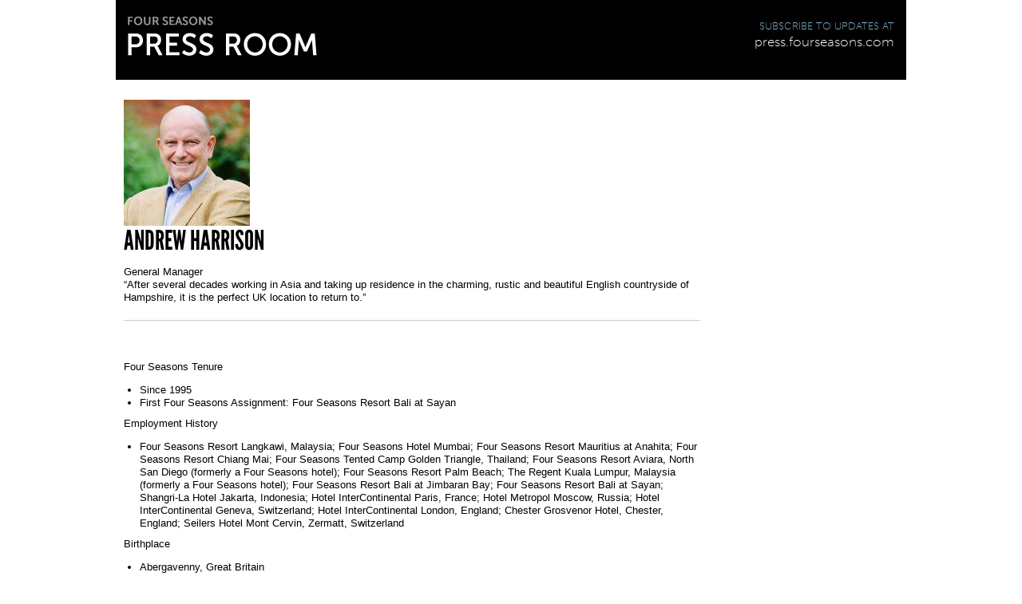

--- FILE ---
content_type: text/html;charset=utf-8
request_url: https://press.fourseasons.com/content/fourseasons_pressroom/printView.html?pageToPrint=/content/fourseasons_pressroom/en/properties/europe/hampshire/meet_the_team/andrew_harrison
body_size: 3657
content:






    
    
    






	

	
	



 

<!DOCTYPE html>
<!--[if lt IE 7 ]><html lang="en" dir="ltr" class="ie ie6 lt-ie7 lt-ie8 lt-ie9"><![endif]-->
<!--[if IE 7 ]><html lang="en" dir="ltr" class="ie ie7 lt-ie8 lt-ie9"><![endif]-->
<!--[if IE 8 ]><html lang="en" dir="ltr" class="ie ie8 lt-ie9"><![endif]-->
<!--[if IE 9 ]><html lang="en" dir="ltr" class="ie ie9"><![endif]-->
<!--[if (gt IE 9)|!(IE)]><!--><html lang="en" dir="ltr"><!--<![endif]-->
<head>
<meta charset="utf-8">
<meta name="viewport" content="width=device-width, initial-scale=1.0">
    
<title>Print Preview</title>

    <!-- CQ include starts -->
    
    <link rel="stylesheet" href="/etc/designs/fourseasons_pressroom/clientlibs_globals.css?debug=true" type="text/css">
    <!-- CQ include ends here -->
    <link media="print" rel="stylesheet" href="/etc/designs/fourseasons_pressroom/clientlibs_globals/css/print_styles.css" type="text/css">

    <!-- Include Component script loader starts - NOT NEEDED -->
    
    <!-- Include Component script loader ends -->   


</head>
<!-- DEV NOTE: "body" element has conditional class on this page -->
<!--<body class="print-preview">-->
<body class="print-preview" onload="window.print()">


<!-- ### DEV NOTE: begin top branding -->
<div class="container top-bar">
    <div class="row">
        <div class="col4">
            <div class="nav-full">
                <div class="nav-secondary tk2">
                    <div class="info-subscribe">SUBSCRIBE TO UPDATES AT</div>
                    <div class="info-site-url">press.fourseasons.com</div>
                </div>
                
                <a class="nav-logo">
                    <img src="/etc/designs/fourseasons_pressroom/clientlibs_globals/images/logo_pr.png" alt="logo">
                </a>
            </div> <!-- nav-full -->
    
        </div>
    </div>
</div>
<!-- ### DEV NOTE: end top branding -->

<!--Decide which which type of content we generate for printing-->


    
    
    
   
    
        

 



<div class="container page-content">

    <div class="row has-locked">
        <div class="col3">

            <!-- ### DEV NOTE: begin 'BioHeader' -->
            <div class="bio-header">
		<!-- ### DEV NOTE: begin 'Photo' -->
		<!-- ##################### COMPONENT INCLUDE ##################### -->
			<div class="photo image parbase"><div id="cq-image-jsp-/content/fourseasons_pressroom/en/properties/europe/hampshire/meet_the_team/andrew_harrison/jcr:content/photo"><img src="/content/fourseasons_pressroom/en/properties/europe/hampshire/meet_the_team/andrew_harrison/jcr%3acontent/photo.img.jpg/default" alt="HAM_865_square_300x300" title="HAM_865_square_300x300" class="cq-dd-image"></div>
    
    
<script type="text/javascript">
    (function() {
        var imageDiv = document.getElementById("cq\u002Dimage\u002Djsp\u002D\/content\/fourseasons_pressroom\/en\/properties\/europe\/hampshire\/meet_the_team\/andrew_harrison\/jcr:content\/photo");
        var imageEvars = '{ imageLink: "", imageAsset: "/content/dam/fourseasons/images/web/HAM/HAM_865_square_300x300.jpg", imageTitle: "HAM_865_square_300x300" }';
        var tagNodes = imageDiv.getElementsByTagName('A');
        for (var i = 0; i < tagNodes.length; i++) {
            var link = tagNodes.item(i); 
            link.setAttribute('onclick', 'CQ_Analytics.record({event: "imageClick", values: ' + imageEvars + ', collect: false, options: { obj: this }, componentPath: "foundation\/components\/image"})');
        }
        
    })();
</script>

</div>

		<!-- ##################### COMPONENT INCLUDE ##################### -->
		<!-- *** DEV NOTE: end 'Photo' -->

                <h1  class="tk3">Andrew Harrison</h1>

                <div  class="summary">
                    <!-- ##################### COMPONENT INCLUDE ##################### -->
                    <div class="title text parbase">

<link rel="stylesheet" href="/etc.clientlibs/wcm/foundation/clientlibs/accessibility.min.css" type="text/css">


    General Manager 
</div>

                    <!-- ##################### COMPONENT INCLUDE ##################### -->
                </div>

            </div>
            <!-- *** DEV NOTE: end 'BioHeader' -->


            <!-- ### DEV NOTE: begin 'BioBody' -->
            <div class="bio-body">
                <div  class="quote">
                    <!-- ##################### COMPONENT INCLUDE ##################### -->
                    <div class="quote text parbase">



    “After several decades working in Asia and taking up residence in the charming, rustic and beautiful English countryside of Hampshire, it is the perfect UK location to return to.”
</div>

                    <!-- ##################### COMPONENT INCLUDE ##################### -->
                </div>

                <hr class="space-med">

                <!-- ##################### COMPONENT INCLUDE ##################### -->
                <div class="bodyText text parbase">



    <p> </p>
<p>Four Seasons Tenure</p>
<ul>
<li>Since 1995</li>
<li>First Four Seasons Assignment: Four Seasons Resort Bali at Sayan</li>
</ul>
<p>Employment History</p>
<ul>
<li>Four Seasons Resort Langkawi, Malaysia; Four Seasons Hotel Mumbai; Four Seasons Resort Mauritius at Anahita; Four Seasons Resort Chiang Mai; Four Seasons Tented Camp Golden Triangle, Thailand; Four Seasons Resort Aviara, North San Diego (formerly a Four Seasons hotel); Four Seasons Resort Palm Beach; The Regent Kuala Lumpur, Malaysia (formerly a Four Seasons hotel); Four Seasons Resort Bali at Jimbaran Bay; Four Seasons Resort Bali at Sayan; Shangri-La Hotel Jakarta, Indonesia; Hotel InterContinental Paris, France; Hotel Metropol Moscow, Russia; Hotel InterContinental Geneva, Switzerland; Hotel InterContinental London, England; Chester Grosvenor Hotel, Chester, England; Seilers Hotel Mont Cervin, Zermatt, Switzerland</li>
</ul>
<p>Birthplace</p>
<ul>
<li>Abergavenny, Great Britain</li>
</ul>
<p>Education</p>
<ul>
<li>Blackpool College of Further and Higher Education inc food and beverage training, Dorchester Hotel, London</li>
</ul>
<p>Languages Spoken</p>
<ul>
<li>English, French and German, and basic Russian and Indonesian/Malay</li>
</ul>
<p>As a child, Andrew Harrison would watch <i>Whicker’s World</i> on TV, intrigued by the glitz and glamour of five-star hotels, cruise liners, limousines, air travel and exotic destinations. Having worked alongside his mother in her outside catering business from an early age, his first “proper job” was in his home town of Harrogate in the UK, at the Old Swan Hotel where he started in food and beverage. Even from this early stage, Harrison knew that hospitality would be a life-long career and he spent the next 30 years of his life travelling to more than 60 countries and working in 10 of them.</p>
<p>In the last 23 years, Harrison has been a Four Seasons “nomad,” moving between beautiful tropical islands and vibrant cities. Beginning with Four Seasons Resorts Bali, Harrison did a stint in Kuala Lumpur before moving to the US to Florida and California, eventually moving back to Asia to take the helm of Four Seasons Chiang Mai as General Manager, opening the Tented Camp in the Golden Triangle, and then moving on to lead another opening in Mauritius, followed by Mumbai, Langkawi and now Hampshire.<br />
<br />
Showing great passion for languages, Harrison is fluent in English, French and German, and over the years has found a love for Russian and Indonesian too. Now back in his native UK, Harrison is able to put his talent to good use with international guests visiting Hampshire.</p>
<p>In his previous role in Langkawi, Andrew enjoyed cycling, golf and tennis. He now continues these outdoor pursuits in the cooler UK climate, as well as taking on clay pigeon shooting, fishing and falconry around the Dogmersfield Estate.</p>
<p>Set in a restored Georgian manor house, nestled within 500 acres (200 hectares) of historic parkland, Four Seasons Hotel Hampshire provides a wonderful sense of destination while offering guests intuitive, impeccable service with warmth and familiarity.</p>
<p>While quite a distance from Yorkshire, where Harrison spent the majority of his time in the UK, the hills of the Hampshire countryside provide a sense of home and he relishes the chance to maintain Four Seasons Hotel Hampshire as the destination of choice for those wanting to experience a classic English country escape.                                          </p>

</div>

                <!-- ##################### COMPONENT INCLUDE ##################### -->

            </div>
            <!-- *** DEV NOTE: end 'NewsItemBody' -->

        </div>

        <div class="col-locked last">

            <hr class="spacer pad-tb20">

            <!-- ### DEV NOTE: begin 'PRESSCONTACTSPRINTABLE' -->
            <!-- ##################### COMPONENT INCLUDE ##################### -->
            <div class="pressContactsCarousel pressContactsCarouselPrintable">







</div>

            <!-- ##################### COMPONENT INCLUDE ##################### -->
            <!-- ### DEV NOTE: end 'PRESSCONTACTSPRINTABLE' -->

        </div>
    </div>
    
</div>
<!-- container page-content -->

    
 
    







    <div class="container footer">
        <div class="row">
            <div class="col4">
                <div class="clear-after pad-tb20">
                    <div class="one-half-above-480">
                        <div class="social-link tk3">CONNECT WITH THE PRESS ROOM: <span class="no-wrap"><img src="/etc/designs/fourseasons_pressroom/clientlibs_globals/images/twitter_btn.gif">@FourSeasonsPR</span></div>
                    </div>
                    <div class="one-half-above-480">
                        <hr class="dark margin-tb20 show-below-768">
<a href="http://www.fourseasons.com/" target="_blank" class="footer-logo-wrapper">
    <img src="/etc/designs/fourseasons_pressroom/clientlibs_globals/images/logo_fs_125x71.png" class="footer-logo">
    <p class="footer-text">
    Four Seasons Hotels and Resorts,
    <br>1165 Leslie Street, Toronto, Ontario
    <br>M3C 2K8, Canada
    </p>
</a>
                    </div>
                </div>
            </div>
        </div>
    </div> <!-- container footer -->

<!-- external stylesheets (e.g., hosted fonts) -->

<script type="text/javascript" src="//use.typekit.com/zxy3odf.js"></script>
<script type="text/javascript">
try{
    Typekit.load({
        loading: function() {
            $.event.trigger({
                type: 'typeKitEvent',
                status: 'loading'
            });
        },
        active: function() {
            $.event.trigger({
                type: 'typeKitEvent',
                status: 'active'
            });
        },
        inactive: function() {
            $.event.trigger({
                type: 'typeKitEvent',
                status: 'inactive'
            });
        }
    });
} catch(e){
    // trace('error: ' + e);
}
</script>
</body>
</html>


    




--- FILE ---
content_type: text/css;charset=utf-8
request_url: https://press.fourseasons.com/etc/designs/fourseasons_pressroom/clientlibs_globals.css?debug=true
body_size: 414
content:
@import url("/etc/designs/fourseasons_pressroom/clientlibs_globals/css/global_styles.css");
@import url("/etc/designs/fourseasons_pressroom/clientlibs_globals/css/global_styles_extend.css");
@import url("/etc/designs/fourseasons_pressroom/clientlibs_globals/css/lib/jquery-ui-1.10.0.custom.css");
@import url("/etc/designs/fourseasons_pressroom/clientlibs_globals/css/lib/chosen.css");
@import url("/etc/designs/fourseasons_pressroom/clientlibs_globals/css/chinese/china-promo.css");


--- FILE ---
content_type: text/css
request_url: https://press.fourseasons.com/etc/designs/fourseasons_pressroom/clientlibs_globals/css/global_styles.css
body_size: 22798
content:
/* ----- HTML RESET/DEFAULT STYLES ----- */

html {
    -webkit-text-size-adjust: 100%; /* Prevent iOS text size adjust on device orientation change, without disabling user zoom: h5bp.com/g */
    font-size: 13px;
    line-height: 1.3;
}
body {
    background-color: #FFF;
    color: #000;
    font-family: Helvetica, Arial, sans-serif;
    font-style: normal;
    margin: 0;
    padding: 0;
    overflow-y: scroll;
}
.ie7 body {
    overflow-y: auto;
}
ol, ul {
    margin: 0 0 10px 0;
    padding: 0 0 0 1.5em;
}

dt, dd {
    margin: 0;
    padding: 0;
}
dl {
    /*background-color: #FCF;*/
    display: block;
    position: relative;
    margin: 7px 0;
    padding: 2px 0;
}
dl:after {
    content: ".";
    display: block;
    height: 0;
    clear: both;
    visibility: hidden;
    overflow: hidden;
}
.lt-ie8 dl {
    zoom: 1;
}
dt, dd {
}
dt {
    clear: both;
    float: left;
    /*background-color: #FFC;*/
    display: inline-block;
    margin-right: 5px;
}
dt h1, dt h2, dt h3, dt h4, dt h5, dt h6,
dt .header1, dt .header2, dt .header3, dt .header4, dt .header5, dt .header6 {
    display: inline-block;
    margin: 0;
}
dt:after {
    content: ":";
    display: inline-block;
}
dd {
    display: inline-block;
}
dl.inline dt {
    font-weight: bold;
    float: none;
}
dl.inline dd {
    margin-right: 15px;
}

.facts-content-wrapper ul {
    list-style: none;
    padding: 5px 0 0 0;
    margin: 0 0 5px 0;
}
.facts-content-wrapper ul ul {
    list-style: disc;
    margin: 0 0 10px 0;
    padding: 0 0 0 1.5em;
}
.facts-content-wrapper ul > li {
    padding: 3px 0;
}
.facts-content-wrapper ul > li ul > li {
    padding: 1px 0;
}

/*  */

ul ul, ul ol, ol ol, ol ul {
    margin-bottom: 3px;
}
ul {
    list-style-type: disc;
}
p {
    margin-top: 0;
    margin-bottom: 13px;
}
form {
    /*display: inline-block;*/
}
input,
button,
select,
textarea {
  font-size: 14px;
  font-weight: normal;
  line-height: 18px;
}
input,
button,
select,
textarea {
  font-family: Helvetica, Arial, sans-serif;
}
select,
textarea,
input[type="text"],
input[type="password"] {
    display: inline-block;
    height: 17px;
    padding: 4px 6px;
    font-size: 14px;
    line-height: 20px;
    vertical-align: middle;
    -webkit-border-radius: 4px;
    -moz-border-radius: 4px;
    border-radius: 4px;
    outline: medium none;
    border: 1px solid #CCC;
}
select {
    padding: 2px;
}
.subcol1-4 select {
    width: 98%;
}
textarea,
input[type="text"],
input[type="password"] {
    margin: 0 0 5px 0;
    background-color: #FFF;
    border: 1px solid #CCC;
}
input[type="text"],
input[type="password"] {
    width: 40%;
}
textarea {
    height: auto;
    min-height: 100px;
    width: 95%;
    min-width: 95%;
    max-width: 95%;
}
.btn-input-wrapper {
    position: relative;
    white-space: nowrap;
}
.btn-input-wrapper input[type="text"],
.btn-input-wrapper input[type="password"] {
    width: auto;
}
.btn-input-wrapper.wide input[type="text"],
.btn-input-wrapper.wide input[type="password"] {
    width: 200px;
}
.btn-input-wrapper.fill-width input[type="text"],
.btn-input-wrapper.fill-width input[type="password"] {
    width: 80%;
}


textarea.error,
input[type="text"].error,
input[type="password"].error {
    border-color: #F73F30;
    margin-right: 7px;
}
label.error,
.label.error,
span.error {
  color: #F73F30;
}
label[for] {
	cursor: pointer;
}
label.disabled {
	opacity: .4;
	filter: alpha(opacity=40);
	cursor: default;
}
/* ---------- 480 and lower ---------- */
@media screen and/*!YUI-Compressor */(max-width: 767px) {
    input[type="text"],
    input[type="password"] {
        width: 95%;
    }
}

select,
input[type="file"] {
    margin: 0 0 5px 0;
    height: 25px;
    line-height: 25px;
    /* For IE7, add top margin to align select with labels */
    *margin-top: 4px;
}
input[type='submit'],
button {
    cursor: pointer;
    margin: 0 0 5px 0;
}
input[type='checkbox'],
input[type='radio'] {
    margin: 2px 4px 2px 0;
}
select {
  background-color: #FFF;
  border: 1px solid #CCC;
}
select[multiple],
select[size] {
  height: auto;
}
/* redundant declarations are required (see: http://davidwalsh.name/html5-placeholder-css) */
input[type="text"]::-moz-placeholder,
input[type="password"]::-moz-placeholder {
    font-style: italic;
}
input[type="text"]:-moz-placeholder,
input[type="password"]:-moz-placeholder {
    font-style: italic;
}
input[type="text"]::-webkit-input-placeholder,
input[type="password"]::-webkit-input-placeholder {
    font-style: italic;
}
.placeholder { /* for IE shim (jquery.placeholder.min.js) */
    font-style: italic;
    color: #AAA;
}

fieldset {
    border: none;
    margin: 0;
    padding: 0;
}
optgroup {
    padding: 0;
    margin: 0 0 5px 0;
}
option {
    padding: 0 3px;
}
table {
    border-collapse: collapse;
    border-spacing: 0;
}
th,
td {
    border-width: 1px;
    border-style: solid;
    border-color: #CCC;
    padding: 3px 5px;
    vertical-align: top;
}
thead td,
thead th {
    outline: none;
    font-weight: bold;
}
caption {
    font-weight: normal;
    text-align: left;
}
img {
    max-width: 100%;
    border: none;
    vertical-align: middle;
}
a,
a:active,
a:visited,
a:hover *,
a:hover {
    text-decoration: none;
}
hr {
    border-top: 1px solid #CCC;
    border-left: none;
    border-right: none;
    border-bottom: none;
    height: 1px;
    margin: 10px 0;
    padding: 0;
    clear: both;
}



/* ----- GRID ----- */
/* -- core -- */
.container {
    margin-left: auto;
    margin-right: auto;
    position: relative;
    clear: both;
}
.grid-section {
    position: relative;
    clear: both;
    margin-bottom: 40px;
}
.row {
    clear: both;
    position: relative;
}
.row:after {
    content: ".";
    display: block;
    height: 0;
    clear: both;
    visibility: hidden;
}
.lt-ie8 .row {
    zoom: 1;
}
[class^="col"] {
    float: left;
    position: relative;
}
[class^="row"] [class^="col"] [class^="col"]:first-child {
    margin-left: 0 !important;
}
[class^="col"] [class^="col"]:last-child {
    margin-right: 0 !important;
}
.show_grid {
    margin-bottom: 25px;
}
.show_grid .row {
    overflow: hidden;
    background-color: #EEE;
    margin-top: 3px;
    margin-bottom: 3px;
    -moz-border-radius: 3px;
    -webkit-border-radius: 3px;
    border-radius: 3px;
}
.show_grid [class^="col"] {
    margin-top: 5px;
    margin-bottom: 5px;
    padding: 5px 0;
    background-color: #d5d5d5;
    text-align: center;
    -moz-border-radius: 3px;
    -webkit-border-radius: 3px;
    border-radius: 3px;
}
.first {
    margin-left: 0 !important;
}
.last {
    margin-right: 0 !important;
}
/* -- grid_core_bp -- */
/* default */
.container {
    width: 990px;
}
[class^="col"] {
    margin-left: 10px;
    margin-right: 10px;
}
.lt-ie9 [class^="col"] [class^="col"] {
    margin-left: 20px;
    margin-right: 0;
}
.col4 {
    width: 970px;
}
.col3 {
    width: 722.5px;
}
.col2 {
    width: 475px;
}
.col1 {
    width: 227.5px;
}
.bios-col {
    height: 270px;
}

/* breakpoints */
@media screen and/*!YUI-Compressor */(min-width: 768px) and/*!YUI-Compressor */ (max-width: 1023px) {
    .container {
        width: 768px;
    }
    .col4 {
        width: 748px;
    }
    .col3 {
        width: 556px;
    }
    .col2 {
        width: 364px;
    }
    .col1 {
        width: 172px;
    }
}
@media screen and/*!YUI-Compressor */(min-width: 480px) and/*!YUI-Compressor */ (max-width: 767px) {
    .container {
        width: 480px;
    }
    [class^="col"] [class^="col"] {
        margin-left: 0;
        margin-right: 0;
    }
    [class^="col"] {
        width: 460px;
        float: none;
    }
    [class^="col"]:after {
        content: ".";
        display: block;
        height: 0;
        clear: both;
        visibility: hidden;
    }
    .bios-col {
        height: auto;
    }
}
@media screen and/*!YUI-Compressor */(max-width: 479px) {
    .container {
        width: 320px;
    }
    [class^="col"] [class^="col"] {
        margin-left: 0;
        margin-right: 0;
    }
    [class^="col"] {
        width: 300px;
        float: none;
    }
    [class^="col"]:after {
        content: ".";
        display: block;
        height: 0;
        clear: both;
        visibility: hidden;
    }
    .bios-col {
        height: auto;
    }
}

/* -- grid_fixed_column -- */
/* default */
.col-locked {
    width: 228px !important;
}
.row.has-locked .col3 {
    width: 722px;
}
.row.has-locked .col2 {
    width: 474.666666667px;
}
.row.has-locked .col1 {
    width: 227.333333333px;
}

/* breakpoints */
@media screen and/*!YUI-Compressor */(min-width: 768px) and/*!YUI-Compressor */ (max-width: 1023px) {
    .col-locked {
        width: 228px !important;
    }
    .row.has-locked .col3 {
        width: 500px;
    }
    .row.has-locked .col2 {
        width: 326.666666667px;
    }
    .row.has-locked .col1 {
        width: 153.333333333px;
    }
}
@media screen and/*!YUI-Compressor */(min-width: 480px) and/*!YUI-Compressor */ (max-width: 767px) {
    .col-locked,
    .row.has-locked [class^="col"] {
        width: 460px !important;
    }
}
@media screen and/*!YUI-Compressor */(max-width: 479px) {
    .col-locked,
    .row.has-locked [class^="col"] {
        width: 300px !important;
    }
}

/* -- grid_source_ordering -- */
/* default */
.push1 {
    left: 247.5px;
}
.pull1 {
    right: 247.5px;
}
.push2 {
    left: 495px;
}
.pull2 {
    right: 495px;
}
.push3 {
    left: 742.5px;
}
.pull3 {
    right: 742.5px;
}

/* breakpoints */
@media screen and/*!YUI-Compressor */(min-width: 768px) and/*!YUI-Compressor */ (max-width: 1023px) {
    .push1 {
        left: 192px;
    }
    .pull1 {
        right: 192px;
    }
    .push2 {
        left: 384px;
    }
    .pull2 {
        right: 384px;
    }
    .push3 {
        left: 576px;
    }
    .pull3 {
        right: 576px;
    }
}
@media screen and/*!YUI-Compressor */(min-width: 480px) and/*!YUI-Compressor */ (max-width: 767px) {
    [class*="push"] {
        left: auto !important;
    }
    [class*="pull"] {
        right: auto !important;
    }
}
@media screen and/*!YUI-Compressor */(max-width: 479px) {
    [class*="push"] {
        left: auto !important;
    }
    [class*="pull"] {
        right: auto !important;
    }
}

/* ----- SUB-COLUMNS ----- */
[class^="subcol"] {
    float: left;
    position: relative;
}
[class^="subcol"]:first-child {
    margin-left: 0;
}
[class^="subcol"]:last-child {
    margin-right: 0;
}
.show_grid [class^="subcol"] {
    background-color: #bbbbbb;
    text-align: center;
    -moz-border-radius: 3px;
    -webkit-border-radius: 3px;
    border-radius: 3px;
    margin-top: 5px;
    margin-bottom: 5px;
    padding: 3px 0;
}
/* -- util_subcols_bp -- */
/* default */
.subcol1-2 {
    width: 49%;
    margin-left: 2%;
    margin-right: 0;
}
.subcol1-3 {
    width: 32%;
    margin-left: 2%;
    margin-right: 0;
}
.subcol2-3 {
    width: 66%;
    margin-left: 2%;
    margin-right: 0;
}
.subcol1-4 {
    width: 23.5%;
    margin-left: 2%;
    margin-right: 0;
}
.subcol2-4 {
    width: 49%;
    margin-left: 2%;
    margin-right: 0;
}
.subcol3-4 {
    width: 74.5%;
    margin-left: 2%;
    margin-right: 0;
}
.subcol1-5 {
    width: 18.4%;
    margin-left: 2%;
    margin-right: 0;
}
.subcol2-5 {
    width: 38.8%;
    margin-left: 2%;
    margin-right: 0;
}
.subcol3-5 {
    width: 59.2%;
    margin-left: 2%;
    margin-right: 0;
}
.subcol4-5 {
    width: 79.6%;
    margin-left: 2%;
    margin-right: 0;
}

/* breakpoints */
@media screen and/*!YUI-Compressor */(min-width: 768px) and/*!YUI-Compressor */ (max-width: 1023px) {
    .subcol1-2 {
        width: 49%;
        margin-left: 2%;
        margin-right: 0;
    }
    .subcol1-3 {
        width: 32%;
        margin-left: 2%;
        margin-right: 0;
    }
    .subcol2-3 {
        width: 66%;
        margin-left: 2%;
        margin-right: 0;
    }
    .subcol1-4 {
        width: 23.5%;
        margin-left: 2%;
        margin-right: 0;
    }
    .subcol2-4 {
        width: 49%;
        margin-left: 2%;
        margin-right: 0;
    }
    .subcol3-4 {
        width: 74.5%;
        margin-left: 2%;
        margin-right: 0;
    }
    .subcol1-5 {
        width: 18.4%;
        margin-left: 2%;
        margin-right: 0;
    }
    .subcol2-5 {
        width: 38.8%;
        margin-left: 2%;
        margin-right: 0;
    }
    .subcol3-5 {
        width: 59.2%;
        margin-left: 2%;
        margin-right: 0;
    }
    .subcol4-5 {
        width: 79.6%;
        margin-left: 2%;
        margin-right: 0;
    }
}
@media screen and/*!YUI-Compressor */(min-width: 480px) and/*!YUI-Compressor */ (max-width: 767px) {
    .subcol1-2 {
        width: 49%;
        margin-left: 2%;
        margin-right: 0;
    }
    .subcol1-3 {
        width: 32%;
        margin-left: 2%;
        margin-right: 0;
    }
    .subcol2-3 {
        width: 66%;
        margin-left: 2%;
        margin-right: 0;
    }
    .subcol1-4 {
        width: 23.5%;
        margin-left: 2%;
        margin-right: 0;
    }
    .subcol2-4 {
        width: 49%;
        margin-left: 2%;
        margin-right: 0;
    }
    .subcol3-4 {
        width: 74.5%;
        margin-left: 2%;
        margin-right: 0;
    }
    .subcol1-5 {
        width: 18.4%;
        margin-left: 2%;
        margin-right: 0;
    }
    .subcol2-5 {
        width: 38.8%;
        margin-left: 2%;
        margin-right: 0;
    }
    .subcol3-5 {
        width: 59.2%;
        margin-left: 2%;
        margin-right: 0;
    }
    .subcol4-5 {
        width: 79.6%;
        margin-left: 2%;
        margin-right: 0;
    }
}
@media screen and/*!YUI-Compressor */(max-width: 479px) {
    .subcol1-2 {
        width: 49%;
        margin-left: 2%;
        margin-right: 0;
    }
    .subcol1-3 {
        width: 32%;
        margin-left: 2%;
        margin-right: 0;
    }
    .subcol2-3 {
        width: 66%;
        margin-left: 2%;
        margin-right: 0;
    }
    .subcol1-4 {
        width: 23.5%;
        margin-left: 2%;
        margin-right: 0;
    }
    .subcol2-4 {
        width: 49%;
        margin-left: 2%;
        margin-right: 0;
    }
    .subcol3-4 {
        width: 74.5%;
        margin-left: 2%;
        margin-right: 0;
    }
    .subcol1-5 {
        width: 18.4%;
        margin-left: 2%;
        margin-right: 0;
    }
    .subcol2-5 {
        width: 38.8%;
        margin-left: 2%;
        margin-right: 0;
    }
    .subcol3-5 {
        width: 59.2%;
        margin-left: 2%;
        margin-right: 0;
    }
    .subcol4-5 {
        width: 79.6%;
        margin-left: 2%;
        margin-right: 0;
    }
}



/* ----- GLOBAL UTILITY CLASSES ----- */
.inline-link:hover {
    text-decoration: underline;
}
hr.space-sml {
    margin: 5px 0;
}
hr.space-med {
    margin: 20px 0;
}
hr.space-lrg {
    margin: 30px 0;
}
hr.row-divider {
    margin: 10px;
}
hr.spacer {
    border: none;
}
hr.dark {
    border-color: #444;
}
hr.red {
    border-top-color: #C8102E;
}
.ie7 hr.spacer {
    visibility: hidden;
}
hr.dotted {
    border-top-style: dotted;
}

.align-center {
  text-align: center !important;
}
.align-left {
  text-align: left !important;
}
.align-right {
  text-align: right !important;
}
.align-justify {
  text-align: justify !important;
}

.bg-blue {
    background-color: #83B1CB !important;
}
.bg-red {
    background-color: #F73F30 !important;
}
.bg-lightergrey {
    background-color: #F1F1F1 !important;
}
.bg-black {
    background-color: #000 !important;
}
.border-top {
    border-top: 1px solid #CCC;
    padding-top: 10px;
    margin-top: 10px;
}
.border-bottom {
    border-bottom: 1px solid #CCC;
    padding-bottom: 10px;
    margin-bottom: 10px;
}

.loading {
    min-height: 50px;
    background: url("../sprites/ajax_loader_000_on_FFF.gif") no-repeat center center transparent;
}
.loading.reverse {
    background: url("../sprites/ajax_loader_FFF_on_000.gif") no-repeat center center transparent;
}
.loading.small {
    background-image: url("../sprites/ajax_loader_000_on_FFF_small.gif");
}
.loading.top {
    background-position: center top;
}
.loading.bottom {
    background-position: center bottom;
}
.loading.left {
    background-position: left center;
}
.loading.right {
    background-position: right center;
}
.loading.top.left {
    background-position: left top;
}

/* -- layout -- */
.clear-after:after {
    content: ".";
    display: block;
    height: 0;
    clear: both;
    visibility: hidden;
    overflow: hidden;
}
.lt-ie8 .clear-after {
    zoom: 1;
}
.clear-after.scrolling:after {
    overflow: auto;
}
.clear {
    clear: both;
    display: block;
    overflow: hidden;
    visibility: hidden;
    width: 0;
    height: 0;
}
.clear-all {
    clear: both;
}
.float-none {
    float: none !important;
}
.float-left {
    float: left !important;
}
.float-right {
    float: right !important;
}
.clip-overflow {
    overflow: hidden; /* forces elements beside floating elements to maintain their width and not wrap around the floating element */
}
.hidden {
    display: none !important;
}

.inline-list {
    list-style-type: none;
    padding: 0;
    margin: 0;
}
.inline-list h1, .inline-list h2, .inline-list h3, .inline-list h4, .inline-list h5, .inline-list h6,
.inline-list [class*="header-"] {
    margin-bottom: 0;
    display: inline-block;
    zoom: 1;
    clear: none;
}
.inline-list > li {
    display: inline-block;
    position: relative;
    vertical-align: middle;
    margin: 0 3px;
}
.inline-list.open-spacing > li {
    margin-right: 7px;
}
.inline-list > li:first-child {
    margin-left: 0;
}
.inline-list > li:last-child {
    margin-right: 0;
}
/* ---------- 768 and lower ---------- */
@media screen and/*!YUI-Compressor */(max-width: 1023px) {
    .inline-list > li {
        margin: 0 1px;
    }
}

/* -- appearance -- */
.no-wrap {
    white-space: nowrap;
}
.strong {
	font-weight: bold;
}
.leading-loose {
	line-height: 1.8;
}

/* -- rounded corners -- */
.round-all, .round-top, .round-left, .round-tl { -moz-border-radius-topleft: 4px; -webkit-border-top-left-radius: 4px; border-top-left-radius: 4px; }
.round-all, .round-top, .round-right, .round-tr { -moz-border-radius-topright: 4px; -webkit-border-top-right-radius: 4px; border-top-right-radius: 4px; }
.round-all, .round-bottom, .round-left, .round-bl { -moz-border-radius-bottomleft: 4px; -webkit-border-bottom-left-radius: 4px; border-bottom-left-radius: 4px; }
.round-all, .round-bottom, .round-right, .round-br { -moz-border-radius-bottomright: 4px; -webkit-border-bottom-right-radius: 4px; border-bottom-right-radius: 4px; }

/* -- responsive display -- */
.show-cols .flex-col {
    background-color: #EBEBEB;
    margin-top:5px;
    margin-bottom: 5px;
    padding: 5px 0;
    text-align: center;
    -moz-border-radius: 3px;
    -webkit-border-radius: 3px;
    border-radius: 3px;
}
.show-cols .ie8-clear {
    background-color: #307DA6;
    color: #FFF;
}
.flex-wrapper,
.flex-wrapper-4-3 {
    position: relative;
}
.flex-wrapper:after {
    content: ".";
    display: block;
    height: 0;
    clear: both;
    visibility: hidden;
    overflow: hidden;
}
.lt-ie8 .flex-wrapper {
    zoom: 1;
}
.flex-wrapper-4-3:after {
    content: ".";
    display: block;
    height: 0;
    clear: both;
    visibility: hidden;
    overflow: hidden;
}
.lt-ie8 .flex-wrapper-4-3 {
    zoom: 1;
}
.flex-wrapper .flex-col {
    width: 32%;
    margin-left: 0;
    margin-right: 2%;
    float: left;
    position: relative;
}
.flex-wrapper .flex-col:nth-of-type(3n-2) {
    clear: both;
}
.flex-wrapper .flex-col:nth-of-type(3n) {
    margin-right: 0;
}
/*.flex-col:nth-child(3n-2) {
    clear: both !important;
}
.flex-col:nth-child(3n) {
    margin-right: 0 !important;
}*/
.flex-wrapper-4-3 .flex-col {
    width: 23.5%;
    margin-left: 0;
    margin-right: 2%;
    float: left;
    position: relative;
}
.flex-wrapper-4-3 .flex-col:nth-of-type(4n-3) {
    clear: both;
}
.flex-wrapper-4-3 .flex-col:nth-of-type(4n) {
    margin-right: 0;
}
.ie8 .flex-wrapper-4-3 .flex-col {
    /*width: 23.5%;*/
}
.ie8 .flex-col {
    margin-right: 1% !important;
}
.ie8 .flex-col .article-blurb {
    margin-right: 1% !important;
}
.ie8 .ie8-clear {
    clear: both !important;
}
/* ---------- 768 ---------- */
@media screen and/*!YUI-Compressor */(min-width: 600px) and/*!YUI-Compressor */ (max-width: 1023px) {
    .flex-wrapper .flex-col {
        width: 49% !important;
        clear: none !important;
        margin-right: 2% !important;
    }
    .flex-wrapper .flex-col:nth-child(odd) {
        clear: both !important;
    }
    .flex-wrapper .flex-col:nth-child(even) {
        margin-right: 0 !important;
    }
    
    .flex-wrapper-4-3 .flex-col {
        width: 31.3% !important;
        margin-right: 2% !important;
        clear: none !important;
    }
    .flex-wrapper-4-3 .flex-col:nth-child(3n-2) {
        clear: both !important;
    }
    .flex-wrapper-4-3 .flex-col:nth-child(3n) {
        margin-right: 0 !important;
    }
    .ie8 .flex-wrapper-4-3 .flex-col {
        /*width: 23.5%;*/
    }
}
/* ---------- 480 and lower ---------- */
@media screen and/*!YUI-Compressor */(max-width: 767px) {
    .flex-col,
    .flex-col:nth-child(1n+1) {
        float: none;
        width: auto !important;
        margin-left: 0 !important;
        margin-right: 0 !important;
    }
}

.hide-below-1024,
.hide-below-768,
.hide-below-480 {
    display: block;
}
.show-below-1024,
.show-below-768,
.show-below-480 {
    display: none;
}
/* the "force" versions of these classes use "!important" to ensure an element is hidden/shown,
 but they should only be used if the normal classes above are being over-ridden due to CSS inheritance rules
 (the "!important" can cause issues when an element needs to be hidden/shown with JS) */
.force-hide-below-1024,
.force-below-768,
.force-below-480 {
    display: block !important;
}
.force-show-below-1024,
.force-below-768,
.force-below-480 {
    display: none !important;
}
/* ---------- 768 and lower ---------- */
@media screen and/*!YUI-Compressor */(max-width: 1023px) {
    .hide-below-1024 {
        display: none;
    }
    .show-below-1024 {
        display: block;
    }
    .force-hide-below-1024 {
        display: none !important;
    }
    .force-show-below-1024 {
        display: block !important;
    }
    .clear-below-1024 {
        width: auto;
        float: none;
        clear: both;
        margin-left: 0;
        margin-right: 0;
    }
}
/* ---------- 768 ---------- */
@media screen and/*!YUI-Compressor */(min-width: 600px) and/*!YUI-Compressor */ (max-width: 1023px) {
    .hide-at-768 {
        display: none;
    }
    .hide-below-1024 {
        display: none;
    }
    .show-below-1024 {
        display: block;
    }
    .force-hide-below-1024 {
        display: none !important;
    }
    .force-show-below-1024 {
        display: block !important;
    }
}
/* ---------- 480 and lower ---------- */
@media screen and/*!YUI-Compressor */(max-width: 767px) {
    .hide-below-768 {
        display: none;
    }
    .show-below-768 {
        display: block;
    }
    .force-hide-below-768 {
        display: none !important;
    }
    .force-show-below-768 {
        display: block !important;
    }
    .clear-below-768 {
        width: auto;
        float: none;
        clear: both;
        margin-left: 0;
        margin-right: 0;
        margin-bottom: 20px;
    }
}
/* ---------- 320 ---------- */
@media screen and/*!YUI-Compressor */(max-width: 479px) {
    .hide-below-480 {
        display: none;
    }
    .show-below-480 {
        display: block;
    }
    .force-hide-below-480 {
        display: none !important;
    }
    .force-show-below-480 {
        display: block !important;
    }
    .clear-below-480 {
        width: auto;
        float: none;
        clear: both;
        margin-left: 0;
        margin-right: 0;
        margin-bottom: 20px;
    }
}

/* fractions */
.one-half,
.one-half-above-480 {
    position: relative;
    float: left;
    width: 50%;
}
/* ---------- 480 and lower ---------- */
@media screen and/*!YUI-Compressor */(max-width: 767px) {
    .one-half-above-480 {
        float: none;
        width: auto;
        margin: 0;
    }
}


.pad-0 {
    padding: 0px !important;
}
.pad-t0 {
    padding-top: 0px !important;
}
.pad-r0 {
    padding-right: 0px !important;
}
.pad-b0 {
    padding-bottom: 0px !important;
}
.pad-l0 {
    padding-left: 0px !important;
}
.pad-lr0 {
    padding-left: 0px !important;
    padding-right: 0px !important;
}
.pad-tb0 {
    padding-top: 0px !important;
    padding-bottom: 0px !important;
}
.pad-5 {
    padding: 5px !important;
}
.pad-t5 {
    padding-top: 5px !important;
}
.pad-r5 {
    padding-right: 5px !important;
}
.pad-b5 {
    padding-bottom: 5px !important;
}
.pad-l5 {
    padding-left: 5px !important;
}
.pad-lr5 {
    padding-left: 5px !important;
    padding-right: 5px !important;
}
.pad-tb5 {
    padding-top: 5px !important;
    padding-bottom: 5px !important;
}
.pad-10 {
    padding: 10px !important;
}
.pad-t10 {
    padding-top: 10px !important;
}
.pad-r10 {
    padding-right: 10px !important;
}
.pad-b10 {
    padding-bottom: 10px !important;
}
.pad-l10 {
    padding-left: 10px !important;
}
.pad-lr10 {
    padding-left: 10px !important;
    padding-right: 10px !important;
}
.pad-tb10 {
    padding-top: 10px !important;
    padding-bottom: 10px !important;
}
.pad-15 {
    padding: 15px !important;
}
.pad-t15 {
    padding-top: 15px !important;
}
.pad-r15 {
    padding-right: 15px !important;
}
.pad-b15 {
    padding-bottom: 15px !important;
}
.pad-l15 {
    padding-left: 15px !important;
}
.pad-lr15 {
    padding-left: 15px !important;
    padding-right: 15px !important;
}
.pad-tb15 {
    padding-top: 15px !important;
    padding-bottom: 15px !important;
}
.pad-20 {
    padding: 20px !important;
}
.pad-t20 {
    padding-top: 20px !important;
}
.pad-r20 {
    padding-right: 20px !important;
}
.pad-b20 {
    padding-bottom: 20px !important;
}
.pad-l20 {
    padding-left: 20px !important;
}
.pad-lr20 {
    padding-left: 20px !important;
    padding-right: 20px !important;
}
.pad-tb20 {
    padding-top: 20px !important;
    padding-bottom: 20px !important;
}
.pad-25 {
    padding: 25px !important;
}
.pad-t25 {
    padding-top: 25px !important;
}
.pad-r25 {
    padding-right: 25px !important;
}
.pad-b25 {
    padding-bottom: 25px !important;
}
.pad-l25 {
    padding-left: 25px !important;
}
.pad-lr25 {
    padding-left: 25px !important;
    padding-right: 25px !important;
}
.pad-tb25 {
    padding-top: 25px !important;
    padding-bottom: 25px !important;
}
.margin-0 {
    margin: 0px !important;
}
.margin-t0 {
    margin-top: 0px !important;
}
.margin-r0 {
    margin-right: 0px !important;
}
.margin-b0 {
    margin-bottom: 0px !important;
}
.margin-l0 {
    margin-left: 0px !important;
}
.margin-lr0 {
    margin-left: 0px !important;
    margin-right: 0px !important;
}
.margin-tb0 {
    margin-top: 0px !important;
    margin-bottom: 0px !important;
}
.margin-5 {
    margin: 5px !important;
}
.margin-t5 {
    margin-top: 5px !important;
}
.margin-r5 {
    margin-right: 5px !important;
}
.margin-b5 {
    margin-bottom: 5px !important;
}
.margin-l5 {
    margin-left: 5px !important;
}
.margin-lr5 {
    margin-left: 5px !important;
    margin-right: 5px !important;
}
.margin-tb5 {
    margin-top: 5px !important;
    margin-bottom: 5px !important;
}
.margin-10 {
    margin: 10px !important;
}
.margin-t10 {
    margin-top: 10px !important;
}
.margin-r10 {
    margin-right: 10px !important;
}
.margin-b10 {
    margin-bottom: 10px !important;
}
.margin-l10 {
    margin-left: 10px !important;
}
.margin-lr10 {
    margin-left: 10px !important;
    margin-right: 10px !important;
}
.margin-tb10 {
    margin-top: 10px !important;
    margin-bottom: 10px !important;
}
.margin-15 {
    margin: 15px !important;
}
.margin-t15 {
    margin-top: 15px !important;
}
.margin-r15 {
    margin-right: 15px !important;
}
.margin-b15 {
    margin-bottom: 15px !important;
}
.margin-l15 {
    margin-left: 15px !important;
}
.margin-lr15 {
    margin-left: 15px !important;
    margin-right: 15px !important;
}
.margin-tb15 {
    margin-top: 15px !important;
    margin-bottom: 15px !important;
}
.margin-20 {
    margin: 20px !important;
}
.margin-t20 {
    margin-top: 20px !important;
}
.margin-r20 {
    margin-right: 20px !important;
}
.margin-b20 {
    margin-bottom: 20px !important;
}
.margin-l20 {
    margin-left: 20px !important;
}
.margin-lr20 {
    margin-left: 20px !important;
    margin-right: 20px !important;
}
.margin-tb20 {
    margin-top: 20px !important;
    margin-bottom: 20px !important;
}
.margin-25 {
    margin: 25px !important;
}
.margin-t25 {
    margin-top: 25px !important;
}
.margin-r25 {
    margin-right: 25px !important;
}
.margin-b25 {
    margin-bottom: 25px !important;
}
.margin-l25 {
    margin-left: 25px !important;
}
.margin-lr25 {
    margin-left: 25px !important;
    margin-right: 25px !important;
}
.margin-tb25 {
    margin-top: 25px !important;
    margin-bottom: 25px !important;
}

/* ----- GLOBAL ----- */

/* TEXT */
h1, .header-1,
h2, .header-2,
h3, .header-3,
h4, .header-4,
h5, .header-5, .header-label,
h6, .header-6 {
    display: block;
    clear: both;
    line-height: 1.1;
    font-weight: normal;
    margin: 0 0 8px 0;
}
h1, .header-1,
h2, .header-2,
h3, .header-3,
h4, .header-4,
h5, .header-5, .header-label {
    text-transform: uppercase;
}
h1, .header-1 {
    font-size: 34px;
    margin: 0 0 13px 0;
}
h2, .header-2, .header-wrapper {
    font-size: 30px;
}
h3, .header-3 {
    font-size: 26px;
}
h4, .header-4 {
    font-size: 22px;
}
h5, .header-5, .header-label {
    font-size: 19px;
}
h6, .header-6 {
    font-size: 15px;
}
.display-type {
    font-size: 55px;
}
h1 a, .header-1 a,
h2 a, .header-2 a,
h3 a, .header-3 a,
h4 a, .header-4 a,
h5 a, .header-5 a, .header-label a,
.no-case {
    text-transform: none;
}
h1 select, .header-1 select,
h2 select, .header-2 select,
h3 select, .header-3 select,
h4 select, .header-4 select,
h5 select, .header-5 select, .header-label select,
.no-case {
    text-transform: none;
}
/* ---------- 768 ---------- */
@media screen and/*!YUI-Compressor */(min-width: 768px) and/*!YUI-Compressor */ (max-width: 1023px) {
    h1, .header-1 {
        font-size: 30px;
    }
    h2, .header-2, .header-wrapper {
        font-size: 28px;
    }
    h3, .header-3 {
        font-size: 24px;
    }
    h4, .header-4 {
        font-size: 20px;
    }
    h5, .header-5, .header-label {
        font-size: 19px;
    }
    h6, .header-6 {
        font-size: 15px;
    }
    .display-type {
        font-size: 45px;
    }
}
/* ---------- 480 and lower ---------- */
@media screen and/*!YUI-Compressor */(max-width: 767px) {
    h1, .header-1 {
        font-size: 24px;
    }
    h2, .header-2, .header-wrapper {
        font-size: 22px;
    }
    h3, .header-3 {
        font-size: 20px;
    }
    h4, .header-4 {
        font-size: 19px;
    }
    h5, .header-5, .header-label {
        font-size: 18px;
    }
    h6, .header-6 {
        font-size: 15px;
    }
    .display-type {
        font-size: 32px;
    }
}
.no-case {
    text-transform: none !important;
}

ul.no-bullet,
ul.link-list,
ul.option-list {
  padding: 0;
  list-style-type: none;
}
ul.link-list li a {
    display: block;
    padding: 3px 0;
}
/* ---------- 480 and lower ---------- */
@media screen and/*!YUI-Compressor */(max-width: 767px) {
    ul.link-list li a {
        padding: 5px 0;
    }
}
ul.link-list {
    margin-bottom: 5px;
}
ul.option-list {
    margin-bottom: 0;
}
ul.no-bullet li,
ul.option-list li {
  padding-left: 0;
}
ul.option-list li {
    clear: both;
}
ul.option-list li input[type="radio"],
ul.option-list li input[type="checkbox"] {
    float: left;
    margin: 6px 8px 0 1px;
}
ul.option-list li label {
    overflow: hidden;
    display: block;
    cursor: pointer;
    padding: 4px 0;
}
ul.option-list li label:hover,
ul.option-list li label:active {
    color: #307DA6;
}

/* ----- INTERACTIVE ELEMENTS ----- */
a,
a:visited,
a:hover,
a:active {
    color: #307DA6;
    outline: 0;
}
a:active,
a:hover {
    outline: 0;
}
a.inline-link,
a.inline-link:visited {
    color: #307DA6 !important;
}
.action-btn {
    display: inline-block;
    vertical-align: middle;
    color: #FFF !important;
    font-size: 13px;
    padding: 5px 10px 4px 10px;
    text-align: center;
    cursor: pointer;
    background-color: #666;
    -moz-border-radius: 4px;
    -webkit-border-radius: 4px;
    border-radius: 4px;
}
.action-btn:hover,
.action-btn:active {
    text-decoration: none;
    background-color: #307DA6;
}
input[type='submit'].action-btn,
button.action-btn {
    border: none;
}
.action-btn.disabled,
.action-btn[disabled] {
    opacity: .4;
    filter: alpha(opacity=40);
    cursor: default;
}
.action-btn.plain,
.action-btn.plain:visited,
.action-btn.plain:hover,
.action-btn.plain:active {
    padding-left: 0;
    padding-right: 0;
    background-color: transparent !important;
}
.action-btn.large {
    background-color: #F73F30 !important;
    margin: 10px auto;
    font-size: 22px;
    padding: 10px 20px !important;
    -moz-border-radius: 0;
    -webkit-border-radius: 0;
    border-radius: 0;
    line-height: 1;
    
    display: block;
}
.action-btn.full-width {
    display: block;
    width: auto;
}
input.action-btn.large.full-width {
    width: 100%;
}
.action-btn.bg-blue:hover,
.action-btn.bg-blue:active {
    background-color: #307DA6 !important;
}
.action-btn.bg-red:hover,
.action-btn.bg-red:active,
.action-btn.large:hover,
.action-btn.large:active {
    background-color: #D13529 !important;
}
.action-btn[class*="bg-"].selected,
.action-btn[class*="bg-"].selected:visited,
.action-btn[class*="bg-"].selected:hover,
.action-btn[class*="bg-"].selected:active {
    background-color: #333 !important;
}
.action-btn input[type="radio"],
.action-btn input[type="checkbox"] {
    margin-top: 0;
    margin-bottom: 0;
}
.action-btn .icon-holder,
.action-btn .icon-holder:hover,
.action-btn .icon-holder:active {
    height: auto !important;
    min-height: 13px;
    background-color: transparent !important;
}
.action-btn.small {
    font-size: 11px;
}
.action-btn.bg-lightgrey,
.action-btn.large.bg-lightgrey {
    background-color: #EBEBEB !important;
    color: #307DA6 !important;
}
.action-btn.bg-lightgrey:hover,
.action-btn.bg-lightgrey:active,
.action-btn.large.bg-lightgrey:hover,
.action-btn.large.bg-lightgrey:active {
    background-color: #CCC !important;
}

/* ---------- 768 and lower ---------- */
@media screen and/*!YUI-Compressor */(max-width: 1023px) {
    .options-btn,
    .select-btn,
    .action-btn {
        font-size: 12px;
        padding: 5px 8px 4px 8px;
    }
    .action-btn.large {
        font-size: 18px;
        padding: 8px 16 !important;
    }
    .action-btn.small {
        font-size: 10px;
    }
}



/* ----- TOP NAVIGATION ----- */
.global-nav-manager {
    background-color: #000;
    color: #FFF;
    position: relative;
    z-index: 2;
}
.nav-full {
    position: relative;
    padding: 10px 0 30px 0;
}
.nav-full:after {
    content: ".";
    display: block;
    height: 0;
    clear: both;
    visibility: hidden;
}
.lt-ie8 .nav-full {
    zoom: 1;
}
.nav-logo {
    float: left;
    padding-top: 10px;
}
.nav-wrapper {
    text-align: right;
    overflow: hidden;
}
.nav-secondary {
    padding-bottom: 8px;
    position: absolute;
    top: 10px;
    right: 0;
}
.nav-full .nav-menu {
    display: block;
    overflow: hidden;
    list-style-type: none;
    padding: 0;
    margin: 0;
    float: right;
    margin-top: 30px;
}
.nav-full .nav-menu li {
    display: inline-block;
}
.global-nav-manager .nav-menu a,
.global-nav-manager .nav-menu a:visited {
    font-size: 14px;
    display: block;
    text-transform: uppercase;
    color: #999;
}
.nav-full .nav-menu a {
    padding: 13px 8px 0 8px;
}
.global-nav-manager a,
.global-nav-manager a:visited,
.global-nav-manager .nav-menu a.nav-alt-style,
.global-nav-manager .nav-menu a.nav-alt-style:visited {
    color: #83B1CB;
}
.global-nav-manager a.selected,
.global-nav-manager a:hover,
.global-nav-manager a:active {
    text-decoration: none;
    color: #FFF !important;
}
.nav-full .nav-menu li:last-child a {
    padding-right: 0;
}
.nav-full .nav-alt-style,
.nav-full .nav-search {
    vertical-align: middle;
    display: inline-block;
}
.nav-full .nav-alt-style {
    margin-right: 25px;
    font-size: 11px;
}
.nav-search input {
    width: auto;
    margin-bottom: 0;
}
.ie .nav-search input[type="text"] {
    width: 144px !important;
}
/* ---------- 480 and lower ---------- */
@media screen and/*!YUI-Compressor */(max-width: 767px) {
    .ie .nav-search input[type="text"] {
        width: 400px !important;
    }
}
/* ---------- 320 ---------- */
@media screen and/*!YUI-Compressor */(max-width: 479px) {
    .ie .nav-search input[type="text"] {
        width: 240px !important;
    }
}
/* minimal nav */
.nav-min {
    display: none;
    padding: 15px 0;
}
.nav-min .nav-logo {
    padding: 0;
}
.nav-min .nav-wrapper {
    padding-top: 14px;
}
.nav-min .icon {
    opacity: .5;
    filter: alpha(opacity=50);
}
.nav-min .icon:hover,
.nav-min .icon:active,
.nav-min .icon.selected {
    opacity: 1;
    filter: none;
}
.nav-min .nav-menu-wrapper {
    clear: both;
    padding-top: 15px;
}
.nav-min .nav-menu-wrapper .closed {
    display: none !important;
}

@media screen and/*!YUI-Compressor */(max-width: 1023px) {
    .nav-full .nav-menu {
        margin-top: 0;
        clear: both;
        float: none;
    }
}
@media screen and/*!YUI-Compressor */(min-width: 768px) and/*!YUI-Compressor */ (max-width: 1023px) {
    .nav-menu li:first-child a {
        padding-left: 0;
    }
}
@media screen and/*!YUI-Compressor */(max-width: 767px) {
    .nav-full {
        display: none;
    }
    .nav-min {
        display: block;
    }
    .nav-min .nav-menu {
        text-transform: uppercase;
        list-style-type: none;
        padding: 0;
        margin: 0;
    }
    .nav-min .nav-menu li.account-section span,
    .nav-min .nav-menu li a {
        padding: 6px 0;
        display: block;
        border-bottom: 1px solid #333;
    }
    .nav-min .nav-menu li.account-section .nav-alt-style {
        border-bottom-color: #CCC;
        background-color: #F1F1F1;
        padding-left: 10px;
        position: relative;
    }
    .nav-min .nav-subscribe {
        color: #83B1CB !important;
    }
    .nav-min .nav-menu li a.nav-alt-style {
        color: #307DA6 !important;
    }
    .nav-min .nav-menu li a.nav-alt-style:hover,
    .nav-min .nav-menu li a.nav-alt-style:active {
        color: #FFF !important;
    }
    .nav-min .nav-menu li.account-section a.nav-alt-style:hover,
    .nav-min .nav-menu li.account-section a.nav-alt-style:active,
    .nav-min .nav-menu li.account-section span {
        color: #000 !important;
    }
    .nav-min .nav-menu li.account-section span.nav-alt-style {
        font-size: 14px;
        padding-left: 5px !important;
        font-weight: bold !important;
    }
    .nav-min .nav-menu li:last-child a {
        border-bottom: none;
    }
    .nav-min .nav-search,
    .nav-min .nav-search form {
        display: block;
    }
    .nav-min .nav-search input[type="text"] {
        width: 80%;
    }
}
@media screen and/*!YUI-Compressor */(max-width: 479px) {
    .nav-min {
        padding-right: 0;
    }
    .nav-min .nav-logo {
        width: 190px;
    }
    .nav-min .nav-wrapper {
        padding-top: 4px;
    }
}

/* #####
 * accordions
 * CSS "namespace": .accordion
 */
.accordion-group {
    margin-bottom: 20px;
}
.accordion-manager {
    clear: both;
    margin-bottom: 15px;
}
.accordion-manager:last-child {
    margin-bottom: 0;
}
.accordion-header {
    border-bottom: 1px solid #000;
    position: relative;
    cursor: pointer;
}
.accordion-header:after {
    content: ".";
    display: block;
    height: 0;
    clear: both;
    visibility: hidden;
    overflow: hidden;
}
.lt-ie8 .accordion-header {
    zoom: 1;
}
.accordion-header::selection,
.accordion-header::-moz-selection {
    background: transparent;
}
.accordion-summary {
    margin-bottom: 10px;
}
.accordion-content .accordion-header {
    border-bottom: none;
    margin-top: 10px;
    color: #307DA6;
}
.accordion-content .accordion-header .accordion-btn {
    display: none;
}
.accordion-title {
    font-size: 22px;
    line-height: 1.5;
    float: left;
}
.accordion-content {
    margin-top: 10px;
}
.accordion-content:after {
    content: ".";
    display: block;
    height: 0;
    clear: both;
    visibility: hidden;
    overflow: hidden;
}
.lt-ie8 .accordion-content {
    zoom: 1;
}
.acm-toggle-all {
    display: block;
    position: relative;
    white-space: nowrap;
    margin-top: -3px;
}
.acm-toggle-all .accordion-btn,
.accordion-header .accordion-btn {
    margin-top: 1px;
    float: right;
    background-image: url("../sprites/icons.png");
    background-position: -162px -62px;
    background-repeat: no-repeat;
    display: block;
    height: 26px;
    width: 26px;
    background-color: #000;
}
.acm-closed.acm-toggle-all .accordion-btn,
.acm-closed .accordion-header .accordion-btn {
    background-color: #666;
}
.acm-toggle-all .select-label,
.acm-toggle-all .accordion-btn {
    display: inline-block !important;
    float: none !important;
    vertical-align: middle;
}
.acm-open.acm-toggle-all .accordion-btn,
.acm-open .accordion-header .accordion-btn,
.accordion-header:hover .accordion-btn,
.accordion-header:active .accordion-btn {
    background-color: #000;
}
.acm-toggle-all .accordion-btn,
.acm-closed > .accordion-header .accordion-btn {
    background-position: -112px -61px;
}
.acm-toggle-all.acm-open .accordion-btn {
    background-position: -162px -62px;
}
.acm-toggle {
    display: block;
    font-weight: bold;
    /*text-align: right;*/
}
.acm-toggle-all.acm-open .label-closed,
.acm-open .acm-toggle .label-closed,
.acm-open > .accordion-header .label-closed {
    display: none;
}
.acm-toggle-all .label-open,
.acm-closed .acm-toggle .label-open,
.acm-closed > .accordion-header .label-open {
    display: none;
}
.acm-toggle-all.acm-open .label-open {
    display: block;
}
.acm-closed > .accordion-content {
    display: none;
}
.accordion-manager.has-summary {
    border-bottom: 1px solid #CCC;
    padding-bottom: 5px;
    margin-bottom: 15px;
}
.has-summary .accordion-header {
    border-bottom: none;
    color: #307DA6;
}

/* ---------- 480 and lower ---------- */
@media screen and/*!YUI-Compressor */(max-width: 767px) {
    .accordion-title  {
        font-size: 20px;
    }
}/* #####
 * media-gallery-manager
 * CSS "namespace": .mgm
 */
.media-gallery-manager.mgm {
    position: relative;
    margin-bottom: 15px;
}
.media-gallery-manager::selection,
.media-gallery-manager::-moz-selection,
.media-gallery-manager *::selection,
.media-gallery-manager *::-moz-selection {
    background: transparent;
}
.mgm .media-stage {
    position: relative;
    height: 406px;
    list-style-type: none;
    padding: 0;
    margin: 0;
    overflow: hidden;
    text-align: center;
    background-color: #F1F1F1;
}
.mgm .media-stage:after {
    content: ".";
    display: block;
    height: 0;
    clear: both;
    visibility: hidden;
    overflow: hidden;
}
.lt-ie8 .mgm .media-stage {
    zoom: 1;
}

.mgm .media-stage .media-wrapper {
    display: block;
    width: 100%;
    height: 100%;
    background-color: #000;
}
.mgm .media-stage .media-wrapper iframe {
    width: 100%;
    height: 100%;
}
.mgm .media-stage .media-wrapper img {
    height: 100%;
}
.mgm.is-video .media-stage .media-wrapper img {
    width: 100%;
    max-width: 1000%;
    height: auto;
}

.mgm .media-stage [class*="-btn"] {
    outline: none;
    position: absolute;
    display: block;
    width: auto;
    height: auto;
    top: 0;
    bottom: 0;
    background-repeat: no-repeat;
    background-image: none;
    cursor: pointer;
}
.mgm .media-stage .prev-btn {
    left: 0;
    width: 30%;
    background-position: left 1000px;
    background-color: transparent;
    background-image: url("../sprites/mgm_prev.png");
}
.mgm .media-stage .next-btn {
    right: 0;
    width: 70%;
    background-position: right 1000px;
    background-color: transparent;
    background-image: url("../sprites/mgm_next.png");
}
/* we set background position (instead of just adding/removing bg image) to address ie8 issue */
.mgm .media-stage .prev-btn:hover {
    background-position: left center;
}
.mgm .media-stage .next-btn:hover {
    background-position: right center;
}
.mgm.is-video .media-stage .next-btn {
    width: 30%;
}
.mgm.playing .media-stage .prev-btn,
.mgm.playing .media-stage .next-btn {
    top: auto;
    bottom: 44%;
    background-image: url("../sprites/icons_row.png");
    width: 30px;
    height: 36px;
    background-color: #333;
}
.mgm.playing .media-stage .prev-btn,
.mgm.playing .media-stage .prev-btn:hover {
    background-position: -10px center;
    -moz-border-radius-topright: 4px; -moz-border-radius-bottomright: 4px;
    -webkit-border-radius-topright: 4px; -webkit-border-radius-bottomright: 4px;
    border-top-right-radius: 4px; border-bottom-right-radius: 4px;
}
.mgm.playing .media-stage .next-btn,
.mgm.playing .media-stage .next-btn:hover {
    background-position: -59px center;
    -moz-border-radius-topleft: 4px; -moz-border-radius-bottomleft: 4px;
    -webkit-border-radius-topleft: 4px; -webkit-border-radius-bottomleft: 4px;
    border-top-left-radius: 4px; border-bottom-left-radius: 4px;
}
.mgm.playing .media-stage .prev-btn:hover,
.mgm.playing .media-stage .next-btn:hover {
    background-color: #000;
}
.mgm .media-stage .play-btn {
    background-image: url('../sprites/play_overlay.png');
    left: 30%;
    right: 30%;
    background-position: center center;
    display: none;
}
.mgm .media-stage .error-msg {
    background-image: url('../sprites/error_overlay.png');
    position: absolute;
    display: block;
    width: auto;
    height: auto;
    top: 0;
    bottom: 0;
    left: 0;
    right: 0;
    background-repeat: no-repeat;
    background-position: center center;
}
.mgm.is-video .media-stage .play-btn {
    display: block;
}
.mgm.playing .media-stage img,
.mgm.playing .play-btn,
.mgm.loading .play-btn {
    display: none !important;
}
.mgm .media-info {
    position: relative;
    color: #FFF;
    height: 26px;
}
.mgm .media-info .caption {    
    position: absolute;
    bottom: 26px;
    left: 0;
    right: 0;
    background-color: rgba(0,0,0,.6);
    padding: 10px;
    font-size: 15px;
    line-height: 1.4;
    text-align: left;
}
.mgm .media-info .credit {
    position: absolute;
    bottom: 26px;
    left: 0;
    right: 0;
    background-color: rgba(0,0,0,.6);
    padding: 10px;
    font-size: 13px;
    line-height: 1.4;
    text-align: left;
}
.mgm.caption-closed .media-info .caption {
    display: none;
}
.mgm .media-info .caption.empty {
    display: none !important;
}

/*
.mgm .media-info .extra {
    overflow: hidden;
    font-size: 11px;
    padding: 7px 10px;
    height: 12px;
    overflow: hidden;
}
.mgm .media-info .extra .counter {
    float: left;
}
.mgm .media-info .extra .credit {
    overflow: hidden;
    text-align: right;
    margin-left: 15px;
}
.mgm .media-info .caption-btn {
    background-image: url("../sprites/icons.png");
    background-repeat: no-repeat;
    background-position: -110px -62px;
    display: block;
    width: 30px;
    height: 100%;
    background-color: #666;
    border-left: 1px solid #FFF;
    float: right;
    cursor: pointer;
}
.mgm.caption-closed .media-info .caption-btn {
    background-position: -160px -62px;
}
.mgm .media-info .caption-btn:hover,
.mgm .media-info .caption-btn:active {
    background-color: #000;
}
*/

.thumb-scroller ul.media-thumbs {
    list-style-type: none;
    padding: 0;
    margin: 0;
    display: block;
    width: 10000px;
    position: relative;
}
.thumb-scroller ul.media-thumbs li {
    display: block;
    position: relative;
    float: left;
    width: 90px;
    height: 50px;
    padding-bottom: 5px;
    border-bottom: 5px solid transparent;
    margin-right: 6px;
    cursor: pointer;
}
.thumb-scroller ul.media-thumbs li.selected {
    border-bottom: 5px solid #F73F30;
}
.thumb-scroller ul.media-thumbs li.disabled {
    opacity: .4;
    filter: alpha(opacity=40);
    cursor: default;
}
.thumb-scroller ul.media-thumbs li.disabled .img-wrapper {
    background-image: url('../sprites/error_overlay_small.png');
    background-repeat: no-repeat;
    background-position: center center;
    
}
.thumb-scroller ul.media-thumbs li.disabled img {
    visibility: hidden;
}

.thumb-scroller ul.media-thumbs li .overlay {
    display: none;
    background-position: center center;
    background-repeat: no-repeat;
    position: absolute;
    top: 0;
    left: 0;
    width: 100%;
    height: 100%;
}
.thumb-scroller ul.media-thumbs li[data-video-id] .overlay {
    background-image: url('../sprites/play_overlay_small.png');
    display: block;
}
.thumb-scroller ul.media-thumbs li .img-wrapper {
    height: 100%;
    background-color: #000;
    position: relative;
    overflow: hidden;
    display: block;
}
.thumb-scroller ul.media-thumbs li .img-wrapper img {
    display: block;
    width: 100%;
}
.media-thumbs .media-caption,
.media-thumbs .media-credit {
    display: none;
}

.thumb-scroller {
    position: relative;
    height: 60px;
}
.thumb-scroller .viewport {
    overflow: hidden;
    position: relative;
    margin: 0 35px;
}
.thumb-scroller .scroll-controls {
    position: absolute;
    top: 0;
    left: 0;
    width: 100%;
    height: 0;
    margin-top: 0;
    border-top: none;
}
.thumb-scroller .scroll-controls .prev-btn,
.thumb-scroller .scroll-controls .next-btn {
    top: 0;
    width: 30px;
    height: 50px;
}
.thumb-scroller .scroll-controls .prev-btn {
    background-position: -10px center;
}
.thumb-scroller .scroll-controls .next-btn {
    background-position: -59px center;
}

.mgm .media-actions {
    text-align: right;
    padding: 10px 0 20px 0;
}
.mgm .media-actions a {
    display: inline-block;
    line-height: 1;
    border-left: 1px solid #333;
    padding-left: 5px;
}
.mgm .media-actions a:first-child {
    border-left: none;
    padding-left: 0;
}
.mgm.is-video .media-actions {
    visibility: hidden;
}
/* #####
 * social-feed-manager
 * CSS "namespace": .mgm
 */
.social-feed-manager.sfm {
    position: relative;
    margin-bottom: 15px;
    background-color: #ffffff;
}
.social-feed-manager ul.sfm-nav {
    list-style-type: none;
    padding: 0;
    margin: 0;
    position: relative;
    margin-bottom: 10px;
}
.social-feed-manager ul.sfm-nav > li {
    float: left;
    display: block;
}
.social-feed-manager ul.sfm-nav:after {
    content: ".";
    display: block;
    height: 0;
    clear: both;
    visibility: hidden;
    overflow: hidden;
}
.lt-ie8 .social-feed-manager ul.sfm-nav {
    zoom: 1;
}
.social-feed-manager ul.sfm-nav a {
    display: block;
    float: left;
    width: 32px;
    height: 32px;
    background-color: #F5F5F5;
    border-top: solid 1px #CCC;
    border-bottom: solid 1px #CCC;
    border-right: solid 1px #CCC;
    background-image: url("../sprites/social_icons.png");
    background-repeat: no-repeat;
    position: relative;
}
.social-feed-manager .sfm-nav::selection,
.social-feed-manager .sfm-nav::-moz-selection,
.social-feed-manager .sfm-nav *::selection,
.social-feed-manager .sfm-nav *::-moz-selection {
    background: transparent;
}
.social-feed-manager ul.sfm-nav li:first-child a {
    border-left: solid 1px #CCC;
    border-radius: 4px 0 0 4px;
    -moz-border-radius: 4px 0 0 4px;
    -webkit-border-radius: 4px 0 0 4px;
}
.social-feed-manager ul.sfm-nav li:last-child a {
    border-radius: 0 4px 4px 0;
    -moz-border-radius: 0 4px 4px 0;
    -webkit-border-radius: 0 4px 4px 0;
}
.social-feed-manager ul.sfm-nav a.selected,
.social-feed-manager ul.sfm-nav a:active {
    background-color: #FFF;
}
.social-feed-manager ul.sfm-nav a.selected:after {
    content: "";
    display: block;
    width: 17px;
    height: 9px;
    background-color: transparent;
    position: absolute;
    top: 32px;
    left: 7px;
    background-image: url("../sprites/icons_row.png");
    background-position: -867px -21px;
    background-repeat: no-repeat;
}
.sfm-feed-wrapper {
    height: 300px;
    position: relative;
    overflow: hidden;
}
.sfm-feed-wrapper .sfm-feed-item {
    overflow-x: hidden;
    position: relative;
    overflow-y: auto;
    height: 298px;
    
    border: 1px solid #CCC;
    border-color: rgba(0,0,0,0.1);
    border-radius: 5px;
    -moz-border-radius: 5px;
    -webkit-border-radius: 5px;
}
.sfm.sfm-custom-scroll .sfm-feed-item {
    overflow: hidden;
}
.sfm-feed-wrapper .scroll-pane {
    height: 298px;
}
.sfm-feed-item .sfm-site-link {
    margin: 8px 10px 0 10px;
    padding: 8px 0 5px 0;
    border-top: 1px solid #CCC;
    text-align: center;
}
.sfm-feed-item .sfm-site-link img {
    margin: 0 3px 0 0;
    height: 43px;
}

/* facebook */
.sfm-fb-iframe {
    width: 100%;
    height: 98%;
    border: none !important;
    background-color: transparent;
}
.sfm-feed-item-facebook {
    overflow: hidden !important;
}

/* twitter */
.sfm-twitter-icon {
    background-image: url("../sprites/sfm_logo_twitter.png");
    background-repeat: no-repeat;
    display: inline-block;
    vertical-align: middle;
    width: 45px;
    height: 43px;
}
.sfm-feed-item-twitter {
    overflow: hidden !important;
    border: none !important;
}

iframe.twitter-timeline-rendered html body .twitter-timeline .stream {
    height: 100px;
}

/* instagram */
.sfm-instagram-pics:after {
    content: ".";
    display: block;
    height: 0;
    clear: both;
    visibility: hidden;
    overflow: hidden;
}
.lt-ie8 .sfm-instagram-pics {
    zoom: 1;
}
.sfm-instagram-pic {
    width: 46%;
    margin: 2%;
    display: block;
    float: left;
}
.lt-ie8 .sfm-instagram-pic {
    margin-right: 1% !important;
}
.sfm-instagram-pic img {
    width: 100%;
}
.sfm-instagram-icon {
    background-image: url("../sprites/sfm_logo_instagram.png");
    background-repeat: no-repeat;
    display: inline-block;
    vertical-align: middle;
    width: 118px;
    height: 43px;
}

/* pinterest overrides (may become invalid if they change HTML structure of reply) */
.sfm-feed-item-pinterest {
    text-align: center;
}
.social-feed-manager.sfm .sfm-feed-wrapper .sfm-feed-item-pinterest .jspContainer .jspPane > span[class^="PIN_"],
.social-feed-manager.sfm .sfm-feed-wrapper .sfm-feed-item-pinterest > span[class^="PIN_"] {
    box-shadow: none !important; /* wrapper */
}
.social-feed-manager.sfm .sfm-feed-wrapper .sfm-feed-item-pinterest .jspContainer .jspPane > span[class^="PIN_"] > span[class^="PIN_"]:first-child,
.social-feed-manager.sfm .sfm-feed-wrapper .sfm-feed-item-pinterest > span[class^="PIN_"] > span[class^="PIN_"]:first-child {
	display: none !important; /* header */
}

/* weibo */
.sfm-weibo-iframe {
	width: 100%;
	height: 100%;
	border: none !important;
	background-color: transparent;
}
.sfm-feed-item-weibo {
	overflow: hidden !important;
}

/* icons */

/* ### default ### */
.sfm-facebook {
    background-position: -9px -9px;
}   
.sfm-twitter {
    background-position: -57px -9px;
}   
.sfm-pinterest {
    background-position: -108px -9px;
}   
.sfm-google {
    background-position: -158px -9px;
}   
.sfm-youtube {
    background-position: -209px -9px;
}   
.sfm-instagram {
    background-position: -259px -9px;
}   
.sfm-foursquare {
    background-position: -308px -9px;
}   
.sfm-weibo {
	background-position: -359px -9px;
}
.sfm-youku {
    background-position: -409px -9px;
}
.sfm-douban {
	background-position: -603px -10px;
}   
.sfm-email {
    background-position: -458px -9px;
}   
.sfm-like {
    background-position: -508px -9px;
}   
/*  ### hover   state   ### */      
.sfm-facebook.selected,
.sfm-facebook:hover {
    background-position: -9px -109px;
}   
.sfm-twitter.selected,
.sfm-twitter:hover {
    background-position: -57px -109px;
}   
.sfm-pinterest.selected,
.sfm-pinterest:hover {
    background-position: -108px -109px;
}   
.sfm-google.selected,
.sfm-google:hover {
    background-position: -158px -109px;
}   
.sfm-youtube.selected,
.sfm-youtube:hover {
    background-position: -209px -109px;
}   
.sfm-instagram.selected,
.sfm-instagram:hover {
    background-position: -259px -109px;
}   
.sfm-foursquare.selected,
.sfm-foursquare:hover {
    background-position: -308px -109px;
}
.sfm-weibo.selected,
.sfm-weibo:hover {
	background-position: -359px -109px;
}	
.sfm-youku.selected,
.sfm-youku:hover {
    background-position: -409px -109px;
}
.sfm-douban.selected,
.sfm-douban:hover {
	background-position: -603px -112px;
} 
.sfm-email.selected,
.sfm-email:hover {
    background-position: -458px -109px;
}   
.sfm-like.selected,
.sfm-like:hover {
    background-position: -508px -109px;
}

/* team */
.team-summary {
    display: block;
    overflow: hidden;
    position: relative;
    line-height: 1.3;
    margin: 20px 0;
}
.team-summary:after {
    content: ".";
    display: block;
    height: 0;
    clear: both;
    visibility: hidden;
    overflow: hidden;
}
.lt-ie8 .team-summary {
    zoom: 1;
}
.team-summary .img-wrapper {
    float: left;
    margin: 0 10px 10px 0;
}
.lt-ie9 .team-summary .img-wrapper,
.lt-ie9 .team-summary .img-wrapper img {
    width: 190px;
    height: 180px;
}
.team-summary .copy-wrapper {
    padding: 10px;
    overflow: hidden;
}
.team-summary .name {
    overflow: hidden;
    font-weight: bold;
    line-height: 1.1;
    margin-bottom: 5px;
}
.team-summary .header-4 {
    clear: none;
}
.team-summary .title {
    overflow: hidden;
    font-weight: bold;
    font-size: 14px;
    line-height: 1.1;
    margin-bottom: 5px;
    color: #000;
}
.team-summary .plain {
    color: #000;
}
.team-summary .extra {
    padding: 3px 0;
}

.team-summary a {
    display: block;
}

.team-summary .img-wrapper {
    position: relative;
}
.team-summary .img-overlay {
    position: relative;
    width: 100%;
    text-align: center;
    display: block;
    bottom: auto;
    color: #FFF;
    background-color: #F73F30;
}
.team-summary .img-overlay h4 {
    margin: 0;
    padding: 4px 0;
}
.team-summary.bg-lightergrey .img-wrapper {
    margin-bottom: 0;   
}
.team-summary .img-wrapper {
    width: 190px;
    max-height: 220px;
    overflow: hidden;
}

/* ---------- 768 ---------- */
@media screen and/*!YUI-Compressor */(min-width: 768px) and/*!YUI-Compressor */ (max-width: 1023px) {
    .team-summary .img-wrapper {
        width: 130px;
        max-height: 160px;
        margin-right: 0;
    }
    .team-summary .img-overlay h4 {
        padding: 5px 0;
    }
}
/* ---------- 320 ---------- */
@media screen and/*!YUI-Compressor */(max-width: 479px) {
    .team-summary .img-wrapper {
        width: 90px;
        height: auto;
        max-height: 130px;
        margin-right: 0;
    }
    .team-summary .img-overlay h4 {
        padding: 5px 0;
    }
    .team-summary .img-overlay {
        position: relative;
        bottom: auto;
    }
}

/* form widget wrapper */
.form-widget-wrapper {
    
}
.form-widget-wrapper .header-wrapper {
    margin-bottom: 0;
}
.form-widget-wrapper .form-wrapper {
    background-color: #F1F1F1 !important;
    padding: 10px;
}

.form-wrapper label.block {
    display: block;
    margin: 10px 0 5px 0;
}
.form-wrapper .note {
    display: block;
    color: #666 margin: 5px 0;
    font-size: 90%;
}

.digest-subscribe-manager .loading,
.digest-subscribe-manager .digest-exists,
.digest-subscribe-manager .digest-error,
.digest-subscribe-manager .digest-success,
.digest-subscribe-manager.has-error .digest-input,
.digest-subscribe-manager.has-success .digest-input {
    display: none;
}
.digest-subscribe-manager.has-success .digest-success {
    display: block;
}
.digest-subscribe-manager.has-error .digest-error {
    display: block;
}
.digest-subscribe-manager.has-existing .digest-exists {
    display: block;
}
.digest-subscribe-manager.is-loading .loading {
    display: block;
}
.digest-subscribe-manager.is-loading .digest-states {
    display: none;
}

.subscribe-consent {
    position: absolute;
    bottom: 20px;
}

/* news item body */
.news-item-body .item-copy {
    font-size: 14px;
    line-height: 1.5;
}
.news-item-body .related-items,
.news-item-body .related-themes {
    margin-bottom: 20px;
}
.related-themes .action-btn {
    margin-bottom: 5px;
}


/* press contacts */
.arrow-bar-header {
    margin: 10px auto;
    color: #FFF !important;
    font-size: 22px;
    text-align: center;
}
.arrow-bar-header [class*="header-"] {
    background-color: #F73F30 !important;
    padding: 10px 20px;
    margin: 0;
}
.arrow-bar {
    background-image: url("../sprites/arrow_down_red.png");
    background-position: top center;
    background-repeat: no-repeat;
    min-height: 9px;
}
.press-contact {
    margin-bottom: 25px;
}
.press-contact .img-wrapper {
    float: left;
    margin: 0 10px 10px 0;
    width: 100px;
    max-height: 120px;
    text-align: center;
}
.col1 .press-contact .img-wrapper,
.col-locked .press-contact .img-wrapper {
    width: 65px;
}
/*.content-scroller-manager .press-contact .img-wrapper {
    width: 80px;
}*/
.article-blurb.rss-feed-item .img-wrapper {
	max-height: 154px;
}
/* ---------- 768 ---------- */
@media screen and/*!YUI-Compressor */(min-width: 768px) and/*!YUI-Compressor */ (max-width: 1023px) {
    .col1 .press-contact .img-wrapper {
        width: 55px;
    }
	.article-blurb.rss-feed-item .img-wrapper {
		max-height: 104px;
	}
}
/* ---------- 480 and lower ---------- */
@media screen and/*!YUI-Compressor */(max-width: 767px) {
    .press-contact {
        margin-bottom: 15px;
    }
    .col1 .press-contact .img-wrapper,
    .col-locked .press-contact .img-wrapper {
        width: 100px;
    }
	.article-blurb.rss-feed-item .img-wrapper {
		max-height: 2000px;
	}
}
.press-contact .name,
.press-contact .title,
.press-contact .phone,
.press-contact .email,
.press-contact .social,
.press-contact .address {
    overflow: hidden;
    line-height: 1.2;
    margin-bottom: 5px;

    white-space: pre;           /* CSS 2.0 */
    white-space: pre-wrap;      /* CSS 2.1 */
    white-space: pre-line;      /* CSS 3.0 */
    white-space: -pre-wrap;     /* Opera 4-6 */
    white-space: -o-pre-wrap;   /* Opera 7 */
    white-space: -moz-pre-wrap; /* Mozilla */
    white-space: -hp-pre-wrap;  /* HP Printers */
    word-wrap: break-word;      /* IE 5+ */
}
.press-contact .header-4 {
    clear: none;
}
.press-contact .name {
    font-size: 18px;
}
.press-contact .title {
    font-size: 14px;
}
.press-contact .name,
.press-contact .title {
    overflow: hidden;
    font-weight: bold;
}
.press-contact .address {
    color: #333;
}
.press-contact .phone,
.press-contact .phone * {
    font-weight: bold;
    color: #000 !important;
}
.press-contact .phone a,
.press-contact .email a,
.press-contact .social a {
    display: block;
}
.search-results .press-contact {
    clear: both;
}
.search-results .press-contact .name,
.search-results .press-contact .title,
.search-results .press-contact .phone,
.search-results .press-contact .email,
.search-results .press-contact .social,
.search-results .press-contact .address {
    font-size: 13px !important;
    margin-bottom: 2px !important;
}
.search-results .press-contact .img-wrapper {
    margin-bottom: 25px;
}

/* ----- promos ----- */
.article-blurb,
.did-you-know-blurb {
    display: block;
    overflow: hidden;
    position: relative;
    line-height: 1.3;
    margin-bottom: 13px;
}
.promo-list {
    margin-bottom: 26px;
}
.flex-col .promo-list,
.flex-col .has-border {
    margin-bottom: 40px;
}
.promo-list .article-blurb,
.promo-list .did-you-know-blurb {
    padding-bottom: 13px;
    border-bottom: 1px solid #CCC;
}
.promo-list .article-blurb:last-child,
.promo-list .did-you-know-blurb:last-child {
    padding-bottom: 0;
    border-bottom: none;
}
.article-blurb.rss-feed-item .summary {
    display: inline;
}
/*.article-blurb.related-item .property,*/
.article-blurb .source,
.article-blurb .summary,
.did-you-know-blurb .summary,
.article-blurb .extra {
    color: #666 !important;
}
/*.article-blurb.related-item .date,*/
.article-blurb .detail {
    color: #000 !important;
}
/*.article-blurb.related-item .date,*/
.article-blurb.rss-feed-item .date,
.article-blurb .detail,
.article-blurb .title {
    display: inline;
}
.article-blurb.related-item .detail {
    font-weight: bold;
    overflow: hidden;
}
.article-blurb.related-item em {
    font-weight: normal;
    color: #666 !important;
}
.article-blurb.related-item .title {
    display: block;
    overflow: hidden;
}
.article-blurb.related-item .link-text {
    color: #000;
    overflow: hidden;
}
.article-blurb .source {
    font-style: italic;
    margin-bottom: 5px;
}
.article-blurb .link-text {
    margin-top: 5px;
    white-space: pre;           /* CSS 2.0 */
    white-space: pre-wrap;      /* CSS 2.1 */
    white-space: pre-line;      /* CSS 3.0 */
    white-space: -pre-wrap;     /* Opera 4-6 */
    white-space: -o-pre-wrap;   /* Opera 7 */
    white-space: -moz-pre-wrap; /* Mozilla */
    white-space: -hp-pre-wrap;  /* HP Printers */
    word-wrap: break-word;      /* IE 5+ */
}
.article-blurb .img-wrapper,
.did-you-know-blurb .img-wrapper {
    display: block;
    margin-bottom: 10px;
}
.article-blurb .img-wrapper img,
.did-you-know-blurb .img-wrapper img {
    max-width: 1000%;
    width: 100%;
}
.article-blurb.portrait .img-wrapper,
.did-you-know-blurb.portrait .img-wrapper {
    float: left;
    width: 40%;
    margin-right: 15px;
}
.article-blurb.portrait .copy-wrapper,
.did-you-know-blurb.portrait .copy-wrapper {
    overflow: hidden;
}
.did-you-know-blurb.portrait .header-2 {
    overflow: hidden;
    clear: none;
}

[class*="feature-layout"] {
    height: 400px;
}
[class*="feature-layout"] .article-blurb {
    margin-bottom: 0;
    height: 100%;
}
[class*="feature-layout"] .article-blurb:after {
    content: "";
    display: block;
    position: absolute;
    height: 12px;
    bottom: 0;
    left: 0;
    right: 0;
}

[class*="feature-layout"] .article-blurb .img-wrapper {
    max-height: 70%;
    background-color: #000;
    text-align: center;
}
[class*="feature-layout"] .article-blurb.portrait .img-wrapper {
    max-height: 100%;
}

.feature-layout-1 .article-blurb .detail,
.feature-layout-1 .article-blurb .title {������
    font-size: 15px;
}
.feature-layout-1 .article-blurb .img-wrapper {
    width: 70%;
    margin-right: 20px;
    float: left;
}
.feature-layout-1 .article-blurb.portrait .img-wrapper {
    width: 45%;
}

.feature-layout-3 .article-blurb {
    float: left;
    width: 31.5%;
    margin-left: 1.5%;
    height: 47%;
}
.feature-layout-3 .article-blurb.portrait .img-wrapper {
    width: 50%;
    margin-right: 20px;
    margin-bottom: 5px;
}
.feature-layout-3 .article-blurb:first-child {
    width: 65.5%;
    margin-left: 0;
    margin-right: 1.5%;
    height: 100%;
    font-size: 14px;
}
.feature-layout-3 .article-blurb:first-child .detail,
.feature-layout-3 .article-blurb:first-child .title {
    font-size: 15px;
    line-height: 1.4;
}
.feature-layout-3 .article-blurb:last-child {
    margin-top: 3%; /* total is less than 100% since percentage values for padding/margin are calculated based on parent *width* (yeah...) */
}

.feature-layout-4 .article-blurb {
    float: left;
    width: 48%;
    margin-right: 2%;
    height: 48%;
}
.feature-layout-4 .article-blurb:nth-child(even) {
    margin-left: 2%;
    margin-right: 0;
}
.feature-layout-4 .article-blurb:nth-child(-n+2) {
    /* first 2 elements */
    margin-bottom: 2%;
}
.feature-layout-4 .article-blurb .img-wrapper {
    width: 55%;
    float: left;
    margin-bottom: 5px;
    margin-right: 15px;
}
.feature-layout-4 .article-blurb.portrait .img-wrapper {
    margin-right: 15px;
    width: 30%;
}
/* ---------- 768 and lower ---------- */
@media screen and/*!YUI-Compressor */(max-width: 1023px) {
    .article-blurb.portrait .img-wrapper,
    .feature-layout-3 .article-blurb.portrait .img-wrapper,
    .feature-layout-4 .article-blurb .img-wrapper {
        margin-right: 10px;
        margin-right: 10px;
    }
    [class*="feature-layout"] .article-blurb .img-wrapper {
        margin-bottom: 5px;
    }
    .feature-layout-1 .article-blurb .img-wrapper {
        width: 100%;
        margin-right: 0;
    }
    .feature-layout-1 .article-blurb.portrait .img-wrapper {
        width: 50%;
        margin-right: 15px;
    }
    .feature-layout-3 .article-blurb {
        width: 38.5%;
    }
    .feature-layout-3 .article-blurb:first-child {
        width: 58.5%;
    }
    .feature-layout-4 .article-blurb {
        height: 47%;
    }
    .feature-layout-4 .article-blurb:nth-child(-n+2) {
        /* first 2 elements */
        margin-bottom: 4%;
    }
    .feature-layout-4 .article-blurb .img-wrapper {
        width: 100%;
        margin-right: 0;
    }
    .feature-layout-4 .article-blurb.portrait .img-wrapper {
        width: 40%;
        margin-right: 10px;
    }
}
/* ---------- 320 ---------- */
@media screen and/*!YUI-Compressor */(max-width: 479px) {
    [class*="feature-layout"] {
        height: 300px;
    }
    .article-blurb * {
        font-size: 13px !important;
    }
    .feature-layout-1 .article-blurb .img-wrapper {
        width: 100%;
    }
    .feature-layout-3 .article-blurb {
        width: 48%;
        margin-right: 2%;
        margin-left: 0;
        height: 140px;
    }
    .feature-layout-3 .article-blurb:first-child .img-wrapper {
        width: 60%;
        float: left;
        margin-right: 10px;
    }
    .feature-layout-3 .article-blurb:first-child.portrait .img-wrapper {
        width: 40%;
    }
    .feature-layout-3 .article-blurb:first-child {
        width: 100%;
        height: 150px;
        margin-bottom: 10px;
        margin-right: 0;
    }
    .feature-layout-3 .article-blurb:last-child {
        margin-top: 0;
        margin-right: 0;
        margin-left: 2%;
    }
    .feature-layout-4 .article-blurb {
        width: 48%;
        margin-right: 2%;
    }
    .feature-layout-4 .article-blurb:nth-child(even) {
        margin-left: 2%;
    }
}

.il-featured-wrapper {
    height: 280px;
    background-color: #ffffff;
}
.il-featured-wrapper iframe {
    display: block;
    border: none;
    overflow: hidden;
    width: 100%;
    height: 100%;
    background-color: transparent;
}
/* ---------- 480 and lower ---------- */
@media screen and/*!YUI-Compressor */(max-width: 767px) {
    .il-featured-wrapper {
        height: 350px;
        /*----- enables inertial scrolling on iphone -----*/
        overflow-x: hidden;
        overflow-y: auto;
        -webkit-overflow-scrolling: touch;
        /*------------------------------------------------*/
    }
}

/* search */
.search-result-summary {
    font-size: 19px;
    margin: 15px 0 10px 0;
}
.search-result-summary:after {
    content: ".";
    display: block;
    height: 0;
    clear: both;
    visibility: hidden;
    overflow: hidden;
}
.lt-ie8 .search-result-summary {
    zoom: 1;
}
.search-result-summary .result-count {
    font-size: 30px;
}
.search-results {
    margin: 20px 0;
}
.search-result-nav {
    padding-bottom: 10px;
    border-bottom: 1px solid #CCC;
}
.search-result-nav.bottom {
    padding-top: 10px;
    border-top: 1px solid #CCC;
    border-bottom: none;
    padding-bottom: 0;
    margin-bottom: 25px;
}
.search-result-nav .view-options {
    float: left;
}
.pagination-wrapper {
    float: right;
    position: relative;
}
.pagination-wrapper a {
    float: left;
    display: inline-block;
    vertical-align: middle;
    padding: 5px 7px;
    height: 14px;
    line-height: 1.2;
}
.pagination-wrapper a:hover,
.pagination-wrapper a:active,
.pagination-wrapper a.selected {
    color: #000;
}
.pagination-wrapper a.selected {
    font-weight: bold;
}
.pagination-wrapper .prev-btn,
.pagination-wrapper .next-btn {
    position: relative;
    display: inline-block;
    width: 24px;
    height: 24px;
    padding: 0 !important;
}
.pagination-wrapper .prev-btn {
    background-position: -13px center;
}
.pagination-wrapper .next-btn {
    background-position: -62px center;
}
.search-result-nav:after {
    content: ".";
    display: block;
    height: 0;
    clear: both;
    visibility: hidden;
}
.article-blurb.related-item .img-wrapper,
.article-blurb.search-result .img-wrapper {
    float: left;
    width: 110px;
    margin-right: 15px;
}
.article-blurb.search-result .summary {
    color: #000 !important;
}
.article-blurb.search-result .extra {
    font-style: italic;
}
.theme-overview {
    padding: 20px;
    margin-bottom: 20px;
    background-color: #F1F1F1;
}
.theme-overview:after {
    content: ".";
    display: block;
    height: 0;
    clear: both;
    visibility: hidden;
    overflow: hidden;
}
.lt-ie8 .theme-overview {
    zoom: 1;
}
.theme-overview .img-wrapper {
    float: left;
    margin-right: 20px;
    margin-bottom: 0;
    width: 310px;
}
.theme-overview .copy-wrapper {
    overflow: hidden;
}
.theme-overview .inline-list li {
    display: block;
    float: left;
    margin: 0 0 0 8px;
}
.theme-overview .inline-list li:first-child {
    margin-left: 0;
}
.thumbnail-link {
    text-align: center;
    text-transform: uppercase;
    
    float: left;
    display: block;
    overflow: hidden;
    width: 110px;
}
.thumbnail-link img {
    display: block;
    margin-bottom: 3px;
    width: 100%;
}
.filters-display-btn {
    display: none;
}
.filters-display-btn .closed-text {
    display: none;
}
.filters-display-btn.closed .opened-text {
    display: none;
}
.filters-display-btn.closed .closed-text {
    display: inline;
}

/* ---------- 480/768 ---------- */
@media screen and/*!YUI-Compressor */(min-width: 480px) and/*!YUI-Compressor */ (max-width: 1023px) {
    .theme-overview .img-wrapper {
        width: 180px;
    }
}
/* ---------- 480 and lower ---------- */
@media screen and/*!YUI-Compressor */(max-width: 767px) {
    .search-result-summary {
        font-size: 16px;
    }
    .search-result-summary .result-count {
        font-size: 22px;
    }
    .filters-wrapper {
        padding: 10px;
        background-color: #F7F7F7;
        border: 1px solid #CCC;
        -moz-border-radius: 4px;
        -webkit-border-radius: 4px;
        border-radius: 4px;
    }
    .filters-wrapper.closed {
        display: none;
    }
    .filters-display-btn {
        display: inline;
    }
    .filters-wrapper .filters-display-btn {
        text-align: right;
        display: block;
    }
}
/* ---------- 320 ---------- */
@media screen and/*!YUI-Compressor */(max-width: 479px) {
    .theme-overview {
        padding: 10px;
    }
    .theme-overview .img-wrapper {
        float: none;
        margin-right: 0;
        margin-bottom: 15px;
        width: 100%;
    }
    .theme-overview .copy-wrapper {
    }
    .thumbnail-link {
        display: block;
        width: 88px;
        font-size: 11px;
        overflow: hidden;
    }
    .article-blurb.related-item .img-wrapper,
    .article-blurb.search-result .img-wrapper {
        width: 80px;
        margin-right: 10px;
    }
    .search-result-nav .view-options {
        float: none;
    }
    .pagination-wrapper {
        float: none;
        margin-top: 10px;
    }
}

.header-image {
    position: absolute;
    padding: 34px 24px 15px 24px;
    left: 0;
    bottom: 8px;
    background: #F73F30; /* Old browsers */
    background: -moz-linear-gradient(top,  #94261D 10px, #F73F30 20px); /* FF3.6+ */
    background: -webkit-gradient(linear, left top, left bottom, color-stop(10px,#94261D), color-stop(20px,#F73F30)); /* Chrome,Safari4+ */
    background: -webkit-linear-gradient(top,  #94261D 10px,#F73F30 20px); /* Chrome10+,Safari5.1+ */
    background: -ms-linear-gradient(top,  #94261D 10px,#F73F30 20px); /* IE10+ */
    background: linear-gradient(to bottom,  #94261D 10px,#F73F30 20px); /* W3C */
}
.lt-ie9 .article-blurb:after {
    filter: progid:DXImageTransform.Microsoft.gradient( startColorstr='#00ffffff', endColorstr='#ffffff',GradientType=0 ); /* IE6-9 */
}
.lt-ie9 .header-image {
    filter: progid:DXImageTransform.Microsoft.gradient( startColorstr='#94261D', endColorstr='#F73F30',GradientType=0 ); /* IE6-9 */
}
.header-image img {
    float: left;
}
.header-wrapper {
    border-bottom: 1px solid #000;
    margin-bottom: 15px;
    position: relative;
}
.header-wrapper:after {
    content: ".";
    display: block;
    height: 0;
    clear: both;
    visibility: hidden;
    overflow: hidden;
}
.lt-ie8 .header-wrapper {
    zoom: 1;
}
.header-wrapper.no-border {
    border-bottom: none;
    margin-bottom: 5px;
}
.header-wrapper h1,
.header-wrapper .header-1,
.header-wrapper h2,
.header-wrapper .header-2,
.header-wrapper h3,
.header-wrapper .header-3,
.header-wrapper h4,
.header-wrapper .header-4,
.header-wrapper h5,
.header-wrapper .header-5 {
    /*display: inline-block;*/
    margin-bottom: 6px;
    line-height: 1;
}
.lt-ie8 .header-wrapper h1,
.lt-ie8 .header-wrapper .header-1,
.lt-ie8 .header-wrapper h2,
.lt-ie8 .header-wrapper .header-2,
.lt-ie8 .header-wrapper h3,
.lt-ie8 .header-wrapper .header-3,
.lt-ie8 .header-wrapper h4,
.lt-ie8 .header-wrapper .header-4,
.lt-ie8 .header-wrapper h5,
.lt-ie8 .header-wrapper .header-5 {
    display: inline;
    zoom: 1;
}
.header-wrapper .placeholder {
    width: 0;
    visibility: hidden;
}
.header-wrapper a {
    font-size: 12px;
    /*display: inline-block;*/
    font-family: Helvetica, Arial, sans-serif !important;
}

/* ----- IN-PAGE NAV ----- */
/* override to make room for the LATEST NEWS header on home-page */
.header-wrapper.has-header-image,
.has-header-space,
.subnav-bar ul.in-page-nav-manager > li:first-child {
    padding-left: 170px;
}
.subnav-bar .in-page-nav-manager {
    padding: 15px 0;
}

/* ---------- 768 and lower ---------- */
@media screen and/*!YUI-Compressor */(max-width: 1023px) {
    .header-wrapper.has-header-image,
    .has-header-space,
    .subnav-bar ul.in-page-nav-manager > li:first-child {
        padding-left: 120px;
    }
    .header-image {
        padding: 48px 15px 15px 15px;
    }
    .header-image img {
        width: 80px;
    }
}
/* ---------- 480 and lower ---------- */
@media screen and/*!YUI-Compressor */(max-width: 767px) {
    .header-image {
        bottom: 6px;
    }
}
/* ---------- 480 ---------- */
@media screen and/*!YUI-Compressor */(min-width: 480px) and/*!YUI-Compressor */ (max-width: 767px) {
    .header-image {
        padding-top: 38px;
    }
    .header-wrapper {
        margin-bottom: 12px;
    }
}
/* ---------- 320 ---------- */
@media screen and/*!YUI-Compressor */(max-width: 479px) {
    .header-wrapper.has-header-image,
    .has-header-space,
    .subnav-bar ul.in-page-nav-manager > li:first-child {
        padding-left: 90px;
    }
    .header-image {
        padding: 56px 10px 10px 10px;
    }
    .header-image img {
        width: 60px;
    }
}


.in-page-nav-manager,
.select-manager,
.multi-select-manager,
.link-menu-manager {
    list-style-type: none;
    padding: 0;
    margin: 0;
}
.select-manager,
.multi-select-manager {
    margin-bottom: 5px;
}
.select-manager .more-menu li.selected,
.show-all .more-menu li.selected {
    display: none; /* hides current option in the dropdown menu */
}
.in-page-nav-manager [class*="header-"],
.select-manager [class*="header-"],
.multi-select-manager [class*="header-"],
.link-menu-manager [class*="header-"] {
    margin-bottom: 0;
}
.in-page-nav-manager > li,
.select-manager > li,
.multi-select-manager > li,
.link-menu-manager > li {
    display: inline-block;
    position: relative;
    vertical-align: middle;
    margin: 0 3px;
}
.in-page-nav-manager > li:first-child,
.select-manager > li:first-child,
.multi-select-manager > li:first-child,
.link-menu-manager > li:first-child {
    margin-left: 0;
}
.in-page-nav-manager > li:last-child,
.select-manager > li:last-child,
.multi-select-manager > li:last-child,
.link-menu-manager > li:last-child {
    margin-right: 0;
}
/* ---------- 768 and lower ---------- */
@media screen and/*!YUI-Compressor */(max-width: 1023px) {
    .in-page-nav-manager > li,
    .select-manager > li,
    .multi-select-manager > li,
    .link-menu-manager > li {
        margin: 0 1px;
    }
}

.in-page-nav-manager {
    display: block;
    padding: 6px 0;
    white-space: nowrap;
}
.in-page-nav-manager.open {
    overflow: visible;
}
.in-page-nav-manager .header-5,
.header-label {
    margin-top: 3px;
}
.header-label {
    display: inline-block;
    vertical-align: middle;
}
.control-bar {
    padding: 6px 0;
    border-bottom: 1px solid #CCC;
    margin-bottom: 20px;
    position: relative;
}
.control-bar .control-section {
    display: inline-block;
    vertical-align: middle;
    margin: 0 5px;
    padding: 0;
}
.control-bar.no-padding {
    padding: 0;
    margin-bottom: 0;
    border-bottom: none;
}
.control-bar.no-padding .control-section {
    margin: 0 5px;
}
.control-section.add-on {
    float: right;
    margin-right: 0;
}
.control-bar .control-section.has-divider {
    padding-right: 14px;
    margin-right: 8px;
    border-right: 1px solid #CCC;
}

.control-bar .control-section.has-divider-left {
padding-left: 14px;
border-left: 1px solid #CCC;
}

.control-bar .control-section select,
.control-bar .control-section select.multi-select-manager {
    margin-left: 0;
    margin-right: 5px;
}
.control-bar .control-section select:last-child
.control-bar .control-section select.multi-select-manager:last-child {
    margin-right: 0;
}
.control-bar .control-section input[type="text"],
.control-bar .control-section input[type="password"],
.control-bar .control-section input[type="submit"],
.control-bar .control-section select,
.control-bar .control-section .select-btn,
.control-bar .control-section .select-manager,
.control-bar .control-section .multi-select-manager,
.control-bar .control-section button,
.control-bar .control-section .action-btn,
.control-bar .header-label {
    margin-top: 3px;
    margin-bottom: 3px;
}
.control-bar .control-section .multi-select-manager .select-btn {
    margin-top: 0;
    margin-bottom: 0;
}
.control-bar .control-section:first-child {
    margin-left: 0;
}
.control-bar .control-section .in-page-nav-manager {
    padding: 0;
}
.control-section .text-wrapper {
    padding: 5px 0;
}
/* ---------- 480 and lower ---------- */
@media screen and/*!YUI-Compressor */(max-width: 767px) {
    .control-bar .control-section {
        border-right: none;
        padding-right: 0;
        margin-left: 0;
    }
    .control-bar.property-filter-manager .control-section {
        display: block;
    }
    
    .control-bar .control-section.has-divider {
        padding-right: 0;
        margin-right: 0;
        border-right: none;
    }
}
.filter-text {
    position: relative;
    white-space: nowrap;
    display: inline-block;
    vertical-align: middle;
}
filter-text:after {
    content: ".";
    display: block;
    height: 0;
    clear: both;
    visibility: hidden;
    overflow: hidden;
}
.lt-ie8 filter-text {
    zoom: 1;
}
.filter-text input {
    float: left;
}
.filter-text input {
    -moz-border-radius: 4px 0 0 4px;
    -webkit-border-radius: 4px 0 0 4px;
    border-radius: 4px 0 0 4px;
}
.filter-text input[type="text"],
.filter-text input[type="password"] {
    width: 160px;
    margin-bottom: 0;
}
.filter-text button,
.filter-text input[type="submit"] {
    cursor: default;
    background-color: #CCC;
    height: 27px;
    min-width: 32px;
    background-image: url("../sprites/icons_row.png");
    background-position: -309px center;
    background-repeat: no-repeat;
    -moz-border-radius: 0 4px 4px 0;
    -webkit-border-radius: 0 4px 4px 0;
    border-radius: 0 4px 4px 0;
    margin-bottom: 0;
}
.filter-text button:hover,
.filter-text button:active,
.filter-text input[type="submit"]:hover,
.filter-text input[type="submit"]:active {
    background-color: #CCC;
}
.filter-text.enabled button,
.filter-text.enabled input[type="submit"] {
    background-color: #666;
    cursor: pointer;
}
.filter-text.enabled button:hover,
.filter-text.enabled button:active,
.filter-text.enabled input[type="submit"]:hover,
.filter-text.enabled input[type="submit"]:active {
    background-color: #000;
    cursor: pointer;
}

/* property filters */
li[data-value="recent"] a,
li[data-value="in-prog"] a {
    position: relative;
    padding-left: 14px !important;
}
a[data-value="recent"],
a[data-value="in-prog"] {
    position: relative;
    padding-left: 21px !important;
}
a[data-value="recent"]:before,
li[data-value="recent"] a:before,
a[data-value="in-prog"]:before,
li[data-value="in-prog"] a:before {
    content: "";
    -moz-border-radius: 4px;
    -webkit-border-radius: 4px;
    border-radius: 4px;
    width: 8px;
    height: 8px;
    background-color: #CCC;
    display: block;
    position: absolute;
}
li[data-value="recent"] a:before,
li[data-value="in-prog"] a:before {
    top: 6px;
    left: 0;
}
a[data-value="recent"]:before,
a[data-value="in-prog"]:before {
    top: 8px;
    left: 8px;
}
a[data-value="recent"]:before,
li[data-value="recent"] a:before {
    background-color: #090;
}
a[data-value="in-prog"]:before,
li[data-value="in-prog"] a:before {
    background-color: #F90;
}


.noMatchesItem {
    display: none;
    padding: 3px 0;
    font-weight: normal !important;
    color: #999;
}
.isFiltered > li {
    display: none;
}
.isFiltered > li.isMatch {
    display: block;
    font-weight: bold;
}
.isFiltered.hasNoMatch > li.noMatchesItem {
    display: block;
}
h5.hasNoMatch {
    color: #999;
}

.options-btn {
    background-color: #83B1CB;
    display: inline-block;
    vertical-align: middle;
    color: #FFF !important;
    text-align: center;
    cursor: pointer;
    -moz-border-radius: 4px;
    -webkit-border-radius: 4px;
    border-radius: 4px;
    padding: 5px 10px 4px 10px;
}
.open .options-btn,
.options-btn:hover,
.options-btn:active {
    background-color: #307DA6 !important;
}
.has-selected .options-btn,
.has-selected .options-btn:hover,
.has-selected .options-btn:active,
.noneVisible .options-btn,
.noneVisible .options-btn:hover,
.noneVisible .options-btn:active {
    background-color: #333 !important;
}
.options-btn > .icon-holder {
    background-image: url("../sprites/icons_row.png");
    background-position: -216px center;
    background-repeat: no-repeat;
    display: inline-block;
    vertical-align: middle;
    width: 16px;
    height: 15px;
    margin-bottom: 1px;
}
.open .options-btn > .icon-holder {
    background-position: -266px center;
}
.in-page-nav-manager.noneVisible .options-btn > .icon-holder {
    background-position: -115px center;
}
.in-page-nav-manager.noneVisible.open .options-btn > .icon-holder {
    background-position: -165px center;
}

.select-manager,
.multi-select-manager,
.link-menu-manager {
    display: inline-block;
    position: relative;
    white-space: nowrap;
}
.select-manager.measure,  /* redundant declarations required (some browsers don't recognize combo with added "in-page-nav-manager" class) */
.multi-select-manager.measure,
.in-page-nav-manager.measure {
    display: block;
    overflow: hidden;
}
.multi-select-manager.multi-col {
    position: static;   
}
ul.multi-select-manager label.action-btn input {
    display: none;
}
.select-btn {
    display: inline-block;
    vertical-align: middle;
    color: #FFF !important;
    font-size: 13px;
    padding: 5px 10px 4px 10px;
    cursor: pointer;
    background-color: #999;
    -moz-border-radius: 4px;
    -webkit-border-radius: 4px;
    border-radius: 4px;
    margin-bottom: 5px;
}
.select-btn:hover,
.select-btn:active {
    text-decoration: none;
    background-color: #666;
}
.select-btn.disabled {
    opacity: .4;
    filter: alpha(opacity=40);
    cursor: default;
}
.toggle-content-manager {
    font-weight: bold;
}
.toggle-content-manager > .icon-holder,
.select-btn > .icon-holder {
    background-image: url("../sprites/icons_row.png");
    background-position: -116px center;
    background-repeat: no-repeat;
    display: inline-block;
    vertical-align: middle;
    width: 16px;
    height: auto;
    min-height: 13px;
    font-size: 10px;
}
.toggle-content-manager .label-open,
.toggle-content-manager.open .label-closed {
    display: none;
}
.toggle-content-manager.open .label-open {
    display: inline;
}

.open .select-btn {
    background-color: #666 !important;
}
.open .select-btn > .icon-holder {
    background-position: -166px center;
}
.select-btn .select-label .some-label,
.some-selected .select-btn .select-label .all-label {
    display: none;
}
.link-menu-manager .select-btn {
    color: #307DA6 !important;
    background-color: transparent !important;
    padding: 5px 0;
    margin-bottom: 0;
}
.nav-full .link-menu-manager .select-btn {
    color: #83B1CB !important;
}
.link-menu-manager .select-btn .select-label {
    vertical-align: middle;
}
.link-menu-manager .select-btn:hover,
.link-menu-manager .select-btn:active {
    text-decoration: none;
}
.toggle-content-manager .icon-holder,
.link-menu-manager .select-btn > .icon-holder {
    width: 22px;
    height: 20px;
    margin-left: 5px;
    background-position: -114px center;
    background-color: #666 !important;
}
.toggle-content-manager:hover > .icon-holder,
.toggle-content-manager:active > .icon-holder,
.toggle-content-manager.open > .icon-holder,
.link-menu-manager .select-btn:hover > .icon-holder,
.link-menu-manager .select-btn:active > .icon-holder,
.link-menu-manager.open .select-btn > .icon-holder {
    background-color: #000 !important;
}
.nav-full .link-menu-manager .select-btn:hover > .icon-holder,
.nav-full .link-menu-manager .select-btn:active > .icon-holder,
.nav-full .link-menu-manager.open .select-btn > .icon-holder {
    background-color: #307DA6 !important;
}
.toggle-content-manager.open > .icon-holder,
.link-menu-manager.open .select-btn > .icon-holder {
    background-position: -164px center;
}
.toggle-content-manager:hover,
.toggle-content-manager:active,
.toggle-content-manager.open,
.link-menu-manager .select-btn:hover,
.link-menu-manager .select-btn:active,
.link-menu-manager.open .select-btn {
    color: #000 !important;
}
.nav-full .link-menu-manager .select-btn:hover,
.nav-full .link-menu-manager .select-btn:active,
.nav-full .link-menu-manager.open .select-btn {
    color: #FFF !important;
}

.some-selected .select-btn .select-label .some-label {
    display: inline;
}
.select-menu {
    min-width: 100%;
    display: none;
    position: absolute;
    left: 0;
    z-index: 2;
    padding: 0;
    white-space: nowrap;
    background-color: #F7F7F7;
    -moz-border-radius: 4px;
    -webkit-border-radius: 4px;
    border-radius: 4px;
    border: 1px solid  #CCC;
    -webkit-box-shadow:  0px 1px 8px 0px rgba(0, 0, 0, .2) !important;
    box-shadow:  0px 1px 8px 0px rgba(0, 0, 0, .2) !important;
}
.multi-select-manager .select-menu {
    margin-top: 5px;
}
.multi-select-manager.multi-col .select-menu {
    min-width: 0;
    white-space: normal;
    width: 100%;
}
.multi-select-manager.multi-col .select-menu .select-all {
    font-size: 14px;
    padding-top: 13px;
    padding-bottom: 13px;
    margin-bottom: 10px;
}
.select-menu .close-btn {
    position: absolute;
    top: 10px;
    right: 10px;
}
.select-menu .close-btn .icon-holder {
    width: 20px;
}
.open .select-menu {
    display: block;
}
.select-menu ul {
    padding: 0;
    margin: 0;
    list-style-type: none;
}
div.link-menu-manager {
    font-family: Helvetica, 'Arial Narrow', Impact, sans-serif;
    font-size: 12px;
}
.link-menu-manager .select-menu ul {
    padding: 2px 8px;
}
.link-menu-manager .select-menu ul li {
    border-top: 1px solid #CCC;
}
.link-menu-manager .select-menu ul li:first-child {
    border-top: none;
}
.link-menu-manager .select-menu ul li a {
    padding: 7px 0 6px 0;   
}
.link-menu-manager .select-menu ul li a:hover,
.link-menu-manager .select-menu ul li a:active {
    color: #000 !important;
}
.nav-full .link-menu-manager {
    margin-right: 15px;
}
.nav-full .link-menu-manager .select-menu {
    right: 0;
    left: auto;
}
.select-menu a,
.select-menu label {
    display: block;
    text-align: left;
    padding: 7px 10px 6px 10px;
    cursor: pointer;
    color: #307DA6;
}
.select-menu a {
    font-size: 12px;
}
.select-menu label {
    font-size: 13px;
}
.select-menu label.select-all {
    font-weight: bold;
    border-bottom: 1px solid #CCC;
}
.select-menu label.select-all.selected,
.select-menu label.selected,
.select-menu label:hover {
    color: #000;
}
.multi-select-manager.multi-col .select-menu label.select-all.selected,
.multi-select-manager.multi-col .select-menu label:hover {
    background-color: transparent;
}

/* ---------- 480 and lower ---------- */
@media screen and/*!YUI-Compressor */(max-width: 767px) {
    .property-listing ul.multi-col > li img.region-map {
        display: none;
    }
    .property-listing ul.multi-col > li {
        margin-top: 5px !important;
    }
    .property-listing ul.multi-col > li h5 {
        font-size: 20px;
    }
    .china-promo-list {
        display: none;
    }    
}

@media screen and/*!YUI-Compressor */ (max-width: 767px) {
	.themes ul.multi-col > li:nth-child(n+2){
        margin-top: 0px!important;
        margin-bottom: 3px!important;
    }
	.corporateinfo ul.multi-col > li:nth-child(n+2){
        margin-top: 0px!important;
        margin-bottom: 3px!important;
    }
    .themes ul.multi-col ul.no-bullet {margin-bottom: 0px!important;}
    .corporateinfo ul.multi-col ul.no-bullet {margin-bottom: 0px!important;}
    
        
}

.themes{
	width:50%;
	float:left;
}

.corporateinfo{
	width:50%;
	float:left;
}

.corporateinfo ul.multi-col li {
border-right: none;
}

.themes ul.multi-col li {
border-right: none;
}

ul.multi-col {
    display: inline-block;
    position: relative;
    width: 100%;
    list-style-type: none;
    padding: 0;
    margin: 0;
}
ul.multi-col:after,
ul.multi-col > li:after {
    content: ".";
    display: block;
    height: 0;
    clear: both;
    visibility: hidden;
}
ul.multi-col > li {
    width: 15%;
    margin: 0;
    padding-left: 1%;
    padding-right: 1%;
    border-right: 1px solid #CCC;
    display: block;
    display: table-cell;
}
ul.multi-col > li:first-child {
    padding-left: 0;
}
ul.multi-col > li:last-child {
    padding-right: 0;
    border-right: none;
}

ul.multi-col ul a {
    display: block;
    padding: 3px 0;
}
.select-menu ul.multi-col ul label {
    padding-left: 0;
}
.select-menu ul.multi-col ul label input {
    float: left;
    margin-bottom: 5px;
}
.ie .select-menu ul.multi-col ul label input {
    margin-top: 0;
}
.select-menu ul.multi-col ul label span {
    display: block;
    overflow: hidden;
}
.multi-col .scroll-wrapper {
    margin: 10px;
}

/* ---------- 480 ---------- */
@media screen and/*!YUI-Compressor */(min-width: 480px) and/*!YUI-Compressor */ (max-width: 767px) {
    ul.multi-col {
        display: block;
    }
    ul.multi-col > li:nth-child(n+3) {
        margin-top: 25px;
    }
    ul.multi-col > li {
        display: list-item;
        float: left;
        width: 48%;
        margin-right: 2%;
        padding-left: 0;
        padding-right: 2%;
        height: auto;
        border-right: none;
    }
    ul.multi-col > li:nth-child(even) {
        margin-right: 0;
        padding-right: 0;
    }
    ul.multi-col > li:nth-child(odd) {
        clear: both;
    }
}
/* ---------- 320 ---------- */
@media screen and/*!YUI-Compressor */(max-width: 479px) {
    ul.multi-col {
        display: block;
    }
    ul.multi-col > li:nth-child(n+2) {
        margin-top: 25px;
    }
    ul.multi-col > li {
        display: list-item;
        width: 100%;
        margin-right: 0;
        padding-left: 0;
        padding-right:0;
        height: auto;
        border-right: none;
    }
}

.icon-holder.close {
    background-image: url("../sprites/icons_row.png");
    background-position: -312px center;
    background-repeat: no-repeat;
    display: inline-block;
    vertical-align: middle;
    height: 26px;
    width: 26px;
    background-color: #666;
}
.icon-holder.close:hover,
.icon-holder.close:active {
    background-color: #000;
}

.news-item-header {
    margin-bottom: 15px;
}
.news-item-header .back-link {
    display: block;
    margin-bottom: 7px;
}
.has-social-live .news-item-header .back-link {
/*  margin-top: -15px;*/
}
.news-item-header h1 {
    margin-bottom: 10px;
}
.news-item-header .summary {
    font-size: 15px;
    color: #666;
    margin-bottom: 10px;
}
.news-item-header .date,
.news-item-header .location {
    display: inline-block;
}
.news-item-header .date {
    font-weight: bold;
}
.news-item-header .location {
    color: #666;
    font-style: italic;
}

.unused.news-item-link-bar {
    border-top: 1px solid #CCC;
    border-bottom: 1px solid #CCC;
    margin: 15px 0 20px 0;
}
.unused.news-item-link-bar:after {
    content: ".";
    display: block;
    height: 0;
    clear: both;
    visibility: hidden;
}
.unused.news-item-link-bar a {
    display: block;
    float: left;
    padding: 10px 0;
    margin-right: 30px;
    font-size: 17px;
}
.unused.news-item-link-bar a:last-child {
    margin-right: 0;
}
/* ---------- 480 and lower ---------- */
@media screen and/*!YUI-Compressor */(max-width: 767px) {
    .unused.news-item-link-bar a {
        font-size: 15px;
        padding: 6px 0;
        margin-right: 15px;
    }
}
/* ---------- 320 ---------- */
@media screen and/*!YUI-Compressor */(max-width: 479px) {
    .unused.news-item-link-bar a {
        font-size: 14px;
        margin-right: 10px;
    }
}

.icon-holder.arrow-small-left {
    background-image: url("../sprites/icons_row.png");
    background-position: -372px center;
    background-repeat: no-repeat;
    display: inline-block;
    vertical-align: middle;
    min-height: 13px;
    height: auto;
    width: 12px;
    background-color: transparent;
    
}
.icon-holder.arrow-small-left.reverse {
    background-position: -416px center;
}
.more-item {
    display: none;
}
.allVisible .more-item {
    display: none;
}
.in-page-nav-manager.measure .more-item {
    display: inline-block;
}
.more-item .select-label {
    display: none;
}
.in-page-nav-manager.noneVisible .more-item .select-label {
    display: inline-block;
}
.in-page-nav-manager.noneVisible .more-item .options-btn > .icon-holder {
    margin-left: 5px;
}
.more-menu {
    background-color: #83B1CB;
    display: none;
    position: absolute;
    right: 0;
    z-index: 2;
    padding: 0;
    list-style-type: none;
    -moz-border-radius: 4px;
    -webkit-border-radius: 4px;
    border-radius: 4px;
    margin: 8px 0 0 0;
    padding: 5px;
    min-width: 100%;
    -webkit-box-shadow:  0px 1px 8px 0px rgba(0, 0, 0, .2) !important;
    box-shadow:  0px 1px 8px 0px rgba(0, 0, 0, .2) !important;
}
.in-page-nav-manager.noneVisible .more-menu {
    right: auto;
    left: 0;
}
.in-page-nav-manager.measure .more-menu,
.open .more-menu {
    display: block;
}
.force-redraw {
    background-color: #FCC;
    -webkit-backface-visibility: hidden; /* to force redraw behind closing element (webkit browsers were leaving animation artifacts) */
}
.more-menu.redraw {
    -webkit-backface-visibility: hidden; /* to force redraw behind closing element (webkit browsers were leaving animation artifacts) */
}
.in-page-nav-manager.measure .more-menu > li {
    float: left;
}
.more-menu > li {
    margin-bottom: 5px;
    display: block;
}
.more-menu > li:last-child,
.noneVisible .more-menu > li.last-visible {
    margin-bottom: 0;
}
.open .more-menu > li > .action-btn {
    display: block;
    text-align: left;
}

fieldset.ajax-search-manager {
    width: 100%;
    display: block;
}
.asm-show-onload {
    display: none;
}


.subnav-bar {
    color: #FFF;
    background-color: #666;
}
.subnav-bar .inline-list a {
    color: #FFF;
}

.subnav-bar .inline-list {
    margin: 20px 0;
    font-size: 12px;
    display: block;
    overflow: hidden;
    list-style-type: none;
    padding: 0;
    margin: 7px 0;
}
.subnav-bar .inline-list li {
    float: left;
    margin: 0;
}
.subnav-bar .inline-list a {
    display: block;
    padding: 3px 10px;
    border-left: 1px solid #999;
    color: #F1F1F1;
}
.subnav-bar .inline-list li:first-child a {
    padding-left: 0;
    border-left: none;
}
.subnav-bar .inline-list li:last-child a {
    padding-right: 0;
}

/* ---------- 480 and lower ---------- */
@media screen and/*!YUI-Compressor */(max-width: 767px) {
    .subnav-bar .inline-list {
        text-align: center;
    }
    .subnav-bar .inline-list li {
        float: none;
        display: inline-block;
    }
    .subnav-bar .inline-list li a {
        border-left: none;
        padding: 5px !important;
    }
}


.footer-bar {
    background-color: #000;
    color: #FFF;
}
.footer-bar a,
.footer-bar a:visited {
    color: #83B1CB;
}
.footer-bar a:hover,
.footer-bar a:active,
.footer-bar a:hover *,
.footer-bar a:active * {
    text-decoration: none !important;
    color: #CCC;
}
.footer-logo-wrapper {
    float: right;
    display: block;
    color: #666;
}
a.footer-logo-wrapper,
a.footer-logo-wrapper:hover,
a.footer-logo-wrapper:active,
a.footer-logo-wrapper:visited,
a.footer-logo-wrapper *,
a.footer-logo-wrapper:hover *,
a.footer-logo-wrapper:active *,
a.footer-logo-wrapper:visited * {
    color: #666;
}
.footer-navbar {
    margin: 20px 0;
    font-size: 12px;
}
.footer-navbar .nav-menu {
    display: block;
    overflow: hidden;
    list-style-type: none;
    padding: 0;
    margin: 18px 0 0 0;
}
.footer-navbar .nav-menu li {
    float: left;
}
.footer-navbar .nav-menu a {
    display: block;
    padding: 3px 10px;
    border-right: 2px solid #333;
}
.footer-navbar .nav-menu li:first-child a {
    padding-left: 0;
}
.footer-navbar .nav-menu li:last-child a {
    padding-right: 0;
    border-right: none;
}
.footer-logo {
    display: inline-block;
    vertical-align: middle;
    margin-right: 15px;
}
.lt-ie9 .footer-logo {
    float: left;
}
.footer-text {
    margin: 0;
    display: inline-block;
    vertical-align: middle;
}
.lt-ie9 .footer-logo-wrapper {
    float: none;
    text-align: right;
}
.lt-ie9 .footer-text {
    overflow: hidden;
    display: block;
    white-space: nowrap;
    text-align: left;
}
/* ---------- 480 and lower ---------- */
@media screen and/*!YUI-Compressor */(max-width: 767px) {
    .footer-logo-wrapper {
        float: none;
    }
    .footer-navbar .nav-menu {
        text-align: center;
    }
    .footer-navbar .nav-menu li {
        float: none;
        display: inline-block;
    }
    .footer-navbar .nav-menu li a {
        border-right: none;
        padding: 5px !important;
    }
}
/* ---------- 480 ---------- */
@media screen and/*!YUI-Compressor */(min-width: 480px) and/*!YUI-Compressor */ (max-width: 767px) {
    .footer-logo {
        width: auto;
    }
}
/* ---------- 320 ---------- */
@media screen and/*!YUI-Compressor */(max-width: 479px) {
    .footer-logo {
        width: 80px;
        margin-right: 10px;
    }
    .footer-text {
        font-size: 11px;
        max-width: 206px;
    }
}

.page-content {
    padding: 25px 0;
    z-index: 1;
    min-height: 500px;
}
.minimal-spacer {
    display: none;
}
/* ---------- 480 and lower ---------- */
@media screen and/*!YUI-Compressor */(max-width: 767px) {
    .page-content {
        min-height: 0;
    }
    .minimal-spacer {
        display: block;
        height: 30px;
    }
}
img.region-map {
    display: none;
    margin: 0 auto 30px auto;
}

/* ----- ICONS ----- */
.icon {
    background-image: url("../sprites/icons.png");
    background-repeat: no-repeat;
    display: inline-block;
    vertical-align: middle;
    width: 38px;
    height: 38px;
}
.icon.divider {
    width: 1px;
    background-color: #FFF;
}
.icon.menu {
    background-position: -207px -6px;
}
.icon.search {
    background-position: -257px -6px;
}
.wf-inactive .header-wrapper .icon {
    display: none; /* hide icons if no typekit (default font causes wrapping) */
}
.header-wrapper .icon.twitter {
    background-position: -9px -163px;
    height: 27px;
}


/* ----- COPY ----- */
.tk3 {
    /*letter-spacing: 1px;*/
}
.tk3, .tk2 {
    font-family: 'Arial Narrow', Impact, sans-serif;
}
.wf-loading .tk3,
.wf-inactive .tk3,
.wf-active .tk3 {
    -webkit-font-smoothing: antialiased; /* improve rendering of some typekit fonts */  
}
.wf-loading .tk2,
.wf-inactive .tk2,
.wf-loading .tk3,
.wf-inactive .tk3 {
    font-family: 'Arial Narrow', Impact, sans-serif !important;
    text-transform: none;
}
.wf-loading .tk3,
.wf-inactive .tk3 {
    /*letter-spacing: 0;*/
}


.text-medgrey,
.text-medgrey:link,
a.text-medgrey:hover,
a.text-medgrey:active,
a.text-medgrey:visited,
.text-medgrey a,
.text-medgrey a:hover,
.text-medgrey a:active,
.text-medgrey a:visited {
    color: #666;
}
.text-black,
.text-black:link,
a.text-black:hover,
a.text-black:active,
a.text-black:visited,
.text-black a,
.text-black a:hover,
.text-black a:active,
.text-black a:visited {
    color: #000;
}
.text-white,
.text-white:link,
a.text-white:visited,
a.text-white:hover,
a.text-white:active,
.text-white a,
.text-white a:visited,
.text-white a:hover,
.text-white a:active {
  color: #FFF !important;
}
.text-blue,
.text-blue:link,
a.text-blue:visited,
a.text-blue:hover,
a.text-blue:active,
.text-blue a,
.text-blue a:visited,
.text-blue a:hover,
.text-blue a:active {
  color: #307DA6;
}

.content-scroller-manager {
    position: relative;
}
.has-border {
    border: 1px solid #CCC;
    padding: 10px;
}
.content-scroller-manager .viewport {
    overflow: hidden;
    position: relative;
}
.pages-wrapper {
    clear: both;
    position: relative;
}
.scroller-page {
    display: none;
    overflow: hidden;
    position: relative;
}
.scroller-page:after {
    content: ".";
    display: block;
    height: 0;
    clear: both;
    visibility: hidden;
}
.lt-ie8 .scroller-page {
    zoom: 1;
}
.scroller-page:first-child {
    display: block;
}
.content-scroller-manager.active .scroller-page {
    display: block;
    float: left;
}
.scroll-controls {
    height: 46px;
    margin-top: 10px;
    position: relative;
}

.scroll-controls::selection,
.scroll-controls::-moz-selection {
    background: transparent;
}
.scroll-controls .page-count {
    padding-top: 13px;
    position: absolute;
    top: 7px;
    left: 10px;
}
.scroll-controls .page-count div {
    background-color: #CCC;
    -moz-border-radius: 4px;
    -webkit-border-radius: 4px;
    border-radius: 4px;
    width: 8px;
    height: 8px;
    float: left;
    display: block;
    margin: 0 2px;
}
.scroll-controls .page-count div.selected {
    background-color: #000;
}
.scroll-controls .page-nav {
    position: absolute;
    left: 0;
    right: 0;
    top: 10px;
}
.prev-btn,
.next-btn {
    background-image: url("../sprites/icons_row.png");
    background-repeat: no-repeat;
    display: block;
    position: absolute;
    top: 0;
    left: 0;
    width: 36px;
    height: 36px;
    cursor: pointer;
    background-color: #666;
}
.prev-btn:hover,
.prev-btn:active,
.next-btn:hover,
.next-btn:active {
    background-color: #000;
}
.prev-btn.disabled,
.next-btn.disabled {
    background-color: #666;
    opacity: .4;
    filter: alpha(opacity=40);
    cursor: default;
}
.prev-btn {
    background-position: -7px center;
}
.next-btn {
    background-position: -56px center;
    left: auto;
    right: 0;
}
.col1 .prev-btn,
.col1 .next-btn,
.col-locked .prev-btn,
.col-locked .next-btn {
    width: 28px;
} 
.col1 .prev-btn,
.col-locked .prev-btn {
    background-position: -10px center;
}
.col1 .next-btn,
.col-locked .next-btn {
    background-position: -60px center;
}

.up-btn,
.down-btn {
    background-image: url("../sprites/icons.png");
    background-repeat: no-repeat;
    display: block;
    height: 26px;
    width: 26px;
    cursor: pointer;
    background-color: #666;
}
.up-btn:hover,
.up-btn:active,
.down-btn:hover,
.down-btn:active {
    background-color: #000;
}
.up-btn.disabled,
.down-btn.disabled {
    background-color: #666;
    opacity: .4;
    filter: alpha(opacity=40);
    cursor: default;
}
.up-btn {
    background-position: -163px -114px;
}
.down-btn {
    background-position: -113px -113px;
}

.fade-shadow-left,
.fade-shadow-right {
    width: 5px;
    background-color: transparent;
    position: absolute;
    top: 0;
    bottom: 0;
    display: none;
}
.fade-shadow-left {
    left: 0;
}
.fade-shadow-right {
    right: 0;
}
.fade-shadow-left img,
.fade-shadow-right img {
    height: 100%;
    width: 100%;
}
[class*="fade-shadow-"].glow {
  width: 20px;
}


.twitter-feed-wrapper iframe .timeline-header {
    display: none !important;
}
.twitter-feed .header-wrapper {
    display: none;
}
.twitter-feed .social-feed-manager {
    display: none;
}
.tweet_list {
    list-style-type: none;
    padding: 0;
    margin: 0;
}
.tweet_list li {
    display: block;
    padding-bottom: 10px;
    margin-bottom: 10px;
    border-bottom: 1px solid #CCC;
}
.tweet_list li:last-child {
    border-bottom: none;
    padding-bottom: 0;
    margin-bottom: 0;
}
.tweet_list .tweet-src {
    font-weight: bold;
}
.tweet_list .tweet-src,
.tweet_list .tweet-content,
.tweet_list .tweet_time {
    display: block;
}
.tweet_list .tweet-src,
.tweet_list .tweet-content {
    margin-bottom: 4px;
}
.tweet_list .tweet_time a,
.tweet_list .tweet_time a:hover,
.tweet_list .tweet_time a:active,
.tweet_list .tweet_time a:visited {
    color: #666;
}

/* ----- NAVIGATION ----- */
.ie7 .icon,
.ie7 .action-btn,
.ie7 .nav-menu > li,
.ie7 .nav-alt-style,
.ie7 .nav-search {
    display: inline;
    zoom: 1;
}


/*
 * CSS Styles that are needed by jScrollPane for it to operate correctly.
 *
 * Include this stylesheet in your site or copy and paste the styles below into your stylesheet - jScrollPane
 * may not operate correctly without them.
 */
.scroll-pane {
/*  overflow: auto;*/
  height: 200px;
  outline: none;
}
.scroll-pane.medium {
  height: 300px;
}
.scroll-pane.large {
  height: 400px;
}
.jspContainer {
  overflow: hidden;
  position: relative;
}
.jspPane {
  position: absolute;
}
.jspVerticalBar {
  position: absolute;
  top: 0;
  right: 0;
  width: 8px;
  padding-left: 8px;
  height: 100%;
  background: transparent;
}
.jspHorizontalBar {
display: none !important;
  position: absolute;
  bottom: 0;
  left: 0;
  width: 100%;
  height: 8px;
  padding-top: 8px;
  background: transparent;
}
.jspVerticalBar *, .jspHorizontalBar * {
  margin: 0;
  padding: 0;
}
.jspCap {
  display: none;
}
.jspHorizontalBar .jspCap {
  float: left;
}
.jspTrack {
  background: transparent;
  position: relative;
}
.jspDrag {
  background: #CCC;
  position: relative;
  top: 0;
  left: 0;
  cursor: pointer;
    -moz-border-radius: 4px;
    -webkit-border-radius: 4px;
    border-radius: 4px;
}
.jspHorizontalBar .jspTrack, .jspHorizontalBar .jspDrag {
  float: left;
  height: 100%;
}
.jspArrow {
  background-color: #C8102E;
  text-indent: -20000px;
  display: block;
  cursor: pointer;
  background-image: url("../sprites/icons.png");
  background-repeat: no-repeat;
}
.jspArrowUp {
  background-position: -162px -113px;
}
.jspArrowDown {
  background-position: -112px -113px;
}
.jspArrow.jspDisabled {
  cursor: default;
  opacity: .5;
  filter: alpha(opacity=50);
}
.jspVerticalBar .jspArrow {
  height: 26px;
}
.jspHorizontalBar .jspArrow {
  width: 26px;
  float: left;
  height: 100%;
}
.jspVerticalBar .jspArrow:focus {
  outline: none;
}
.jspCorner {
  background: #eeeef4;
  float: left;
  height: 100%;
}


/* ----- LEGACY/EXISTING ----- */
/* from fs.com */
.world-of-fs-title {font-family:"adobe-garamond-pro-1","adobe-garamond-pro-2",serif;font-size:15pt;font-style:italic;padding-bottom:3px;color:#ccc;}

/* social live overrides */
.social-media-bar-wrapper {
}
.social-media-bar-wrapper:after {
    content: ".";
    display: block;
    height: 0;
    clear: both;
    visibility: hidden;
    overflow: hidden;
}
.lt-ie8 .social-media-bar-wrapper {
    zoom: 1;
}
.social-media-bar-wrapper .social-media-bar {
    float: right;
}
.footer .social-media-bar {
    margin-top: 15px;
}
.social-media-bar .left-text {
    float: left;
    margin: 4px 10px 0 0;
}
.social-media-bar .smb-list {
    float: left;
}
/* ---------- 320 ---------- */
@media screen and/*!YUI-Compressor */(max-width: 479px) {
    .social-media-bar-wrapper {
        margin-bottom: 15px;
    }
}

.print-preview .top-bar {
    background-color: #000;
}
.print-preview .top-bar .nav-full {
    margin: 0 5px;
}
.print-preview .top-bar .nav-secondary {
    top: 25px;
    text-align: right;
    color: #83B1CB;
}
.print-preview .top-bar .info-site-url {
    color: #FFF;
    font-size: 17px;    
}
.print-preview .preview-images {
    margin-bottom: 20px;
}
.preview-images:after {
    content: ".";
    display: block;
    height: 0;
    clear: both;
    visibility: hidden;
    overflow: hidden;
}
.lt-ie8 .preview-images {
    zoom: 1;
}
.print-preview .preview-images .img-wrapper:first-child {
    width: 475px;
    height: 270px;
}
.print-preview .preview-images .img-wrapper {
    float: left;
    width: 235px;
    height: 133px;
    background-color: #000;
    text-align: center;
    margin: 0 5px 5px 0;
}
.print-preview .preview-images .img-wrapper img {
    height: 100%;
    width: auto;
}
.print-preview .footer {
    background-color: #000;
}
.print-preview .footer * {
    color: #FFF !important;
}
.print-preview .footer * {
    color: #FFF !important;
}
.print-preview .footer .social-link {
    margin-top: 10px;
    font-size: 17px;
}
.print-preview .footer .social-link img {
    display: inline-block;
    margin: 0 5px 0 10px;
}
/* ---------- 480 and lower ---------- */
@media screen and/*!YUI-Compressor */(max-width: 767px) {
    .print-preview .preview-images .img-wrapper {
        
    }
    .print-preview .preview-images .img-wrapper {
        float: none;
        width: auto !important;
        height: auto !important;
        margin-right: 0;
    }
    .print-preview .preview-images .img-wrapper img {
        height: auto !important;
        width: 100%;
    }
}
/* ---------- 320 ---------- */
@media screen and/*!YUI-Compressor */(max-width: 479px) {
    .print-preview .footer .social-link img {
        margin-left: 0;
    }
}

body.overlay {
    background-color: transparent !important;
    overflow: auto;
}
body.overlay form {
    display: block;
}
.overlay-manager {
    z-index: 20;
    display: none;
    position: fixed;
    background-color: transparent;
    top: 0;
    left: 0;
    bottom: 0;
    right: 0;
}
.overlay-manager.open {
    display: block;
}
.om-close-btn {
    position: absolute;
    top: 20px;
    right: 20px;
    background-color: #FCF;
    width: 20px;
    height: 20px;
}
.om-bg {
    position: fixed;
    top: 0;
    left: 0;
    bottom: 0;
    right: 0;
    background-color: #FFF;
    opacity: .7;
    filter: alpha(opacity=70);
}
.om-overlay {
    border: 1px solid #999;
    background-color: #F1F1F1;
    position: fixed;
    left: 50%;
    top: 50%;
    -webkit-box-shadow:  0px 0px 8px 2px rgba(0, 0, 0, .2);
    box-shadow:  0px 0px 8px 2px rgba(0, 0, 0, .2);
    
    padding: 20px;
    width: 720px;
    height: 420px;
    margin-left: -380px;
    margin-top: -230px;
}
.overlay-manager.oo-image-detailsWWW .om-overlay {
    width: 530px;
    height: 420px;
    margin-left: -285px;
    margin-top: -230px;
}
.overlay-manager iframe {
	display: block;
	border: none;
	overflow: hidden;
	width: 100%;
	height: 100%;
}
/* override for firefox (not showing scrollbars in iframe content) */
@-moz-document url-prefix() {
	.overlay-manager iframe {
		overflow-y: auto;
	}
}
/* ---------- 480 and lower ---------- */
@media screen and/*!YUI-Compressor */(max-width: 767px) {
    .om-overlay {
        width: auto !important;
        height: auto !important;
        max-height: 420px;
        left: 10px !important;
        right: 10px !important;
        top: 10px !important;
        bottom: 10px !important;
        margin: 0 !important;
        padding: 10px;
    }
    .om-close-btn {
        top: 10px;
        right: 10px;
    }
}
.om-overlay .om-header {
    border-bottom: 1px solid #CCC;
    margin-bottom: 15px;
}
.om-overlay .om-header h1 {
    padding-right: 30px; /* buffer to avoid underlapping close button */
    min-height: 30px;
    margin-bottom: 8px;
}
.om-overlay .om-content {
    overflow: auto;
}
.overlay-manager.testing iframe {
    background-color: #FCF;
}
.overlay-manager.testing .om-content {
    background-color: #FFC;
}

/* overlay pages */
.download-form-section {
    margin-top: 15px;
    padding-top: 15px;
    border-top: 1px solid #CCC;
}
.download-form-section:first-child {
    border-top: none;
    margin-top: 0;
    padding-top: 10px;
}
.download-form-section .img-wrapper {
    
}


ul.tab-bar {
    background-image: url("../sprites/pixel_ccc.gif");
    background-position: bottom left;
    background-repeat: repeat-x;
    padding-bottom: 0;
    margin-bottom: 6px;
    display: block;
}
ul.tab-bar.noneVisible {
    background-image: none;
}
ul.tab-bar .more-menu {
    -moz-border-radius: 0;
    -webkit-border-radius: 0;
    border-radius: 0;
    border: 1px solid #CCC;
    background-color: #FFF;
}
ul.tab-bar > li > a,
ul.tab-bar .more-menu > li > a {
    font-weight: bold;
    -moz-border-radius: 0;
    -webkit-border-radius: 0;
    border-radius: 0;
    color: #307DA6 !important;
    font-size: 12px;
    display: block;
    padding: 10px 13px 9px 13px;
    background-color: #F1F1F1;
    border-bottom: 1px solid #CCC;
}
ul.tab-bar > li > a:hover,
ul.tab-bar > li > a:active,
ul.tab-bar .more-menu > li > a:hover,
ul.tab-bar .more-menu > li > a:active,
ul.tab-bar.open a.options-btn,
ul.tab-bar a.options-btn:hover,
ul.tab-bar a.options-btn:active {
    background-color: #CCC !important;
}
ul.tab-bar a.options-btn .icon-holder {
    background-position: -666px center;
}
ul.tab-bar a.options-btn:hover .icon-holder,
ul.tab-bar a.options-btn:active .icon-holder {
    background-position: -616px center;
}
ul.tab-bar.open a.options-btn .icon-holder {
    background-position: -716px center;
}
ul.tab-bar > li > a:hover,
ul.tab-bar > li > a:active,
ul.tab-bar > li > a.selected,
ul.tab-bar .more-menu > li > a:hover,
ul.tab-bar .more-menu > li > a:active,
ul.tab-bar .more-menu > li > a.selected {
    color: #000 !important;
}
ul.tab-bar.noneVisible .options-btn {
    background-color: #FFF !important;
    padding-top: 9px;
    border: 1px solid #CCC;
    color: #000 !important;
}
ul.tab-bar.noneVisible a.options-btn .icon-holder,
ul.tab-bar.noneVisible:hover a.options-btn .icon-holder {
    background-position: -765px center;
}
ul.tab-bar.noneVisible:active a.options-btn .icon-holder,
ul.tab-bar.noneVisible.open a.options-btn .icon-holder {
    background-position: -815px center;
}
ul.tab-bar > li > a.selected,
ul.tab-bar .more-menu > li > a.selected,
ul.tab-bar .more-menu > li > a.selected:hover,
ul.tab-bar .more-menu > li > a.selected:active {
    cursor: default;
    padding: 9px 12px 9px 12px;
    background-color: #FFF !important;
    border: 1px solid #CCC !important;
    border-bottom-color: #FFF !important;
}
ul.tab-bar .more-menu > li > a {
    border-bottom: none !important;
}
.overlay ul.tab-bar > li > a,
.overlay ul.tab-bar .more-menu > li > a {
    background-color: #F7F7F7;
}
.overlay ul.tab-bar > li > a.selected,
.overlay ul.tab-bar .more-menu > li > a.selected,
.overlay ul.tab-bar .more-menu > li > a.selected:hover,
.overlay ul.tab-bar .more-menu > li > a.selected:active {
    background-color: transparent !important;
    border-bottom-color: #F1F1F1 !important;
}

.ui-datepicker {
    background-image: url("../sprites/bg_ui_datepicker.gif");
    background-position: center right;
    background-repeat: no-repeat;
}
.control-section .chzn-container-multi {
    margin-top: 4px;
}
.chzn-container .chzn-choices .search-field input.chzn-loading {
	background-color: transparent !important;
	background-image: url("../sprites/ajax_loader_000_on_FFF_small.gif") !important;
	background-position: center right !important;
	background-repeat: no-repeat !important;
}
select.chzn-select {
	min-width: 200px;
	width: 98%;
	max-width: 98%;
	max-height: 28px;
}
.btn-input-wrapper select.chzn-select {
	width: 260px;
}
.btn-input-wrapper .action-btn {
	margin: 0;
}
.filters-wrapper select.chzn-select {
    width: 98%;
} 
.chzn-container {
    vertical-align: middle;
}
.chzn-container .chzn-choices {
	background-image: none !important;
	border-color: #CCC !important;
	outline: 0 !important;
	-moz-border-radius: 4px;
	-webkit-border-radius: 4px;
	border-radius: 4px;
}
.chzn-container.chzn-container-active.chzn-with-drop {
	-moz-border-radius: 4px !important;
	-webkit-border-radius: 4px !important;
	border-radius: 4px !important;
}
.chzn-container-active .chzn-single,
.chzn-container .chzn-choices {
	-webkit-box-shadow: none !important;
	box-shadow: none !important;
}
.chzn-container .chzn-drop {
	-moz-border-radius: 4px !important;
	-webkit-border-radius: 4px !important;
	border-radius: 4px !important;
	margin-top: 5px !important;
	background-color: #F7F7F7 !important;
	border: 1px solid #CCC !important;
	border-top: 1px solid #CCC !important; /* override */
	-webkit-box-shadow:  0px 1px 8px 0px rgba(0, 0, 0, .2) !important;
	box-shadow:  0px 1px 8px 0px rgba(0, 0, 0, .2) !important;
}
.chzn-container .chzn-results {
    margin-top: 0 !important;
}
.chzn-container .chzn-results .no-results {
    background-color: transparent !important;
    color: #666 !important;
}
.chzn-container .chzn-choices .search-choice {
	background-color: #F7F7F7 !important;
	background-image: none !important;
	border: 1px solid #CCC !important;
	margin-left: 4px !important;
	margin-right: 4px !important;
}
.chzn-container .chzn-results .highlighted {
    color: #000 !important;
    background-color: #CCC !important;
    background-image: none !important;
}
.chzn-container .chzn-results li em {
    background-color: transparent !important;
    font-weight: bold;
}
.chzn-container .chzn-results .group-result {
	display: list-item;
}
.chzn-container-multi .chzn-choices .search-field {
	position: relative;
}
.chzn-container-multi .search-field-clear {
	position: absolute;
	background-image: url("../sprites/icons_row.png");
    background-position: -1066px center;
    background-repeat: no-repeat;
    width: 20px;
    height: 28px;
    top: 0;
    right: 0;
    display: none;
}
.chzn-container-multi.has-selected .search-field-clear {
	display: block;
    cursor: pointer;
}
.chzn-container-multi.has-selected .chzn-choices {
	padding-right: 15px !important;
}

.ui-widget.ui-datepicker {
    margin-top: 5px;
    border-color: #CCC !important;
}

.ui-datepicker-range input.ui-datepicker,
.form-widget-wrapper input[type="text"],
.form-widget-wrapper input[type="password"] {
    width: 92%;
}

/* bvalidator */
.bVErrMsgContainer {
    display: inline-block;
    vertical-align: middle;
    color: #F73F30;
    margin-bottom: 5px;
}
/* ---------- 480 and lower ---------- */
@media screen and/*!YUI-Compressor */(max-width: 767px) {
    .bVErrMsgContainer {
        display: block;
        margin-bottom: 7px;
    }
    
}

/* site-specific social media bar */
.social-media-share {
    float: right;
    overflow: hidden;
}
.social-media-share .share-label {
    font-size: 18px !important;
    color: #666 !important;
    float: left;
    line-height: 1.3;
    margin: 4px 10px 0 0;
}
.social-media-share .share-wrapper {
    white-space: nowrap;
    overflow: hidden;
    width: 140px;
    float: left; 
}
.social-media-share .share-wrapper.smb-list-like {
    border-top-left-radius: 4px;
    border-bottom-left-radius: 4px;
    -moz-border-radius-topleft: 4px;
    -moz-border-radius-bottomleft: 4px;
    -webkit-border-top-left-radius: 4px;
    -webkit-border-bottom-left-radius: 4px;
    margin: 0 0 0 7px;
    width: auto;
}
.share-wrapper.smb-list-like .social-plugins {
    float: left;
    display: inline;
    margin: 4px 0px -2px 4px;
    height: 26px;
    overflow: hidden;
}
.share-wrapper.smb-list-like:hover .social-plugins {
    display: block!important;
}
.social-media-bar .smb-list {
    list-style-type: none;
    padding: 0;
    margin: 0;
}
.social-media-bar .smb-list li {
    float: left;
    display: block;
    padding: 0;
    line-height: 28px;
}
.social-media-bar .smb-list li a {
    background-position: -61px -63px;
    width: 26px;
    height: 26px;
    display: block;
    border: solid 1px #666;
    -moz-border-radius: 4px;
    -webkit-border-radius: 4px;
    border-radius: 4px;
}
.social-media-bar .smb-list li a.icon-holder {
    background-image: url("../sprites/icons_social.png");
    width: 25px;
    height: 25px;
}
.social-media-bar .smb-list li a.icon-holder:hover {
    background-color: #FFF;
}
.social-media-bar .smb-list li a.icon-holder.twitter-lgt {
    background-position: -61px -63px;
}
.social-media-bar .smb-list li a.icon-holder.twitter-lgt:hover {
    background-position: -61px -113px;
}
.social-media-bar .smb-list li a.icon-holder.twitter-lgt {
    background-position: -61px -63px;
}
.social-media-bar .smb-list li a.icon-holder.twitter-lgt:hover {
    background-position: -61px -113px;
}
.social-media-share .smb-list-like ul {
    list-style-type: none;
    margin: 0;
    padding: 0;
}
.social-media-share .smb-list-like li {
    float: left;
    display: inline-block;
    border: solid 1px #CCC;
    border-radius: 4px;
    -moz-border-radius: 4px;
    -webkit-border-radius: 4px;
    background-color: #FFF;
}
.social-media-bar .left-text {
    display: block !important;
    font-size: 18px !important;
    color: #FFF !important;
}
.social-media-share .share-wrapper:after {
    content: ".";
    display: block;
    height: 0;
    clear: both;
    visibility: hidden;
    overflow: hidden;
}
.lt-ie8 .social-media-share .share-wrapper {
    zoom: 1;
}
.social-media-share .share-wrapper a {
    background-image: url("../sprites/icons_social.png");
    float: left;
    display: block;
    border-top: solid 1px #CCC;
    border-bottom: solid 1px #CCC;
    border-right: solid 1px #CCC;
    padding: 0px 4px 0px 4px;
    line-height: 28px;
    width: 25px;
    height: 28px;
}
.social-media-share .share-wrapper a.icon-holder.facebook {
    background-position: -8px -11px;    
}
.social-media-share .share-wrapper a.icon-holder.twitter {
    background-position: -57px -11px;   
}
.social-media-share .share-wrapper a.icon-holder.pinterest {
    background-position: -108px -11px;  
}
.social-media-share .share-wrapper a.icon-holder.email {
    background-position: -458px -11px;  
}
.social-media-share .share-wrapper a.icon-holder-like {
    background-position: -508px -11px;
}
.social-media-share .share-wrapper a.icon-holder.facebook:hover,
.social-media-share .share-wrapper a.icon-holder.facebook:active {
    background-position: -8px -111px;   
}
.social-media-share .share-wrapper a.icon-holder.twitter:hover,
.social-media-share .share-wrapper a.icon-holder.twitter:active {
    background-position: -57px -111px;  
}
.social-media-share .share-wrapper a.icon-holder.pinterest:hover,
.social-media-share .share-wrapper a.icon-holder.pinterest:active {
    background-position: -108px -111px; 
}
.social-media-share .share-wrapper a.icon-holder.email:hover,
.social-media-share .share-wrapper a.icon-holder.email:active {
    background-position: -458px -111px; 
}
.social-media-share .share-wrapper a.icon-holder-like:hover,
.social-media-share .share-wrapper a.icon-holder-like:active {
    background-position: -508px -111px;
}

.social-media-share .share-wrapper a.icon-holder.facebook-lgt {
    background-position: -8px -61px;    
}
.social-media-share .share-wrapper a.icon-holder.twitter-lgt {
    background-position: -57px -61px;   
}
.social-media-share .share-wrapper a.icon-holder.pinterest-lgt {
    background-position: -108px -61px;  
}
.social-media-share .share-wrapper a.icon-holder.google-lgt {
    background-position: -157px -61px;  
}
.social-media-share .share-wrapper a.icon-holder.youtube-lgt {
    background-position: -208px -61px;  
}
.social-media-share .share-wrapper a.icon-holder.instagram-lgt {
    background-position: -258px -61px;  
}
.social-media-share .share-wrapper a.icon-holder.foursquare-lgt {
    background-position: -308px -61px;  
}
.social-media-share .share-wrapper a.icon-holder.facebook-lgt:hover,
.social-media-share .share-wrapper a.icon-holder.facebook-lgt:active {
    background-position: -8px -111px;
}
.social-media-share .share-wrapper a.icon-holder.twitter-lgt:hover,
.social-media-share .share-wrapper a.icon-holder.twitter-lgt:active {
    background-position: -57px -111px;  
}
.social-media-share .share-wrapper a.icon-holder.pinterest-lgt:hover,
.social-media-share .share-wrapper a.icon-holder.pinterest-lgt:active {
    background-position: -108px -111px; 
}
.social-media-share .share-wrapper a.icon-holder.google-lgt:hover,
.social-media-share .share-wrapper a.icon-holder.google-lgt:active {
    background-position: -157px -111px; 
}
.social-media-share .share-wrapper a.icon-holder.youtube-lgt:hover,
.social-media-share .share-wrapper a.icon-holder.youtube-lgt:active {
    background-position: -208px -111px; 
}
.social-media-share .share-wrapper a.icon-holder.instagram-lgt:hover,
.social-media-share .share-wrapper a.icon-holder.instagram-lgt:active {
    background-position: -258px -111px; 
}
.social-media-share .share-wrapper a.icon-holder.foursquare-lgt:hover,
.social-media-share .share-wrapper a.icon-holder.foursquare-lgt:active {
    background-position: -308px -111px; 
}

.social-media-share .share-wrapper a:first-child {
    border-top-left-radius: 4px;
    border-bottom-left-radius: 4px;
    -moz-border-radius-topleft: 4px;
    -moz-border-radius-bottomleft: 4px;
    -webkit-border-top-left-radius: 4px;
    -webkit-border-bottom-left-radius: 4px;
    border-left: solid 1px #CCC;
}
.social-media-share .share-wrapper a:last-child {
    border-top-right-radius: 4px;
    border-bottom-right-radius: 4px;
    -moz-border-radius-topright: 4px;
    -moz-border-radius-bottomright: 4px;
    -webkit-border-top-right-radius: 4px;
    -webkit-border-bottom-right-radius: 4px;
}
.social-media-share .share-wrapper.smb-list-like a {
    border: none;
}

.footer.social-media-bar-wrapper {
    margin-top: 15px;
}
.footer .social-media-share {
    float: none;
}
.footer .social-media-share .share-label {
    color: #FFF !important;
}
.footer .social-media-share .share-wrapper {
    width: auto;
    float: none;
}
.footer .social-media-share .share-wrapper a:hover,
.footer .social-media-share .share-wrapper a:active {
	background-color: #FFF;
}

#social-media-default-email-message {
    background-color: #EBEBEB;
    clear: both;
    float: right;
    margin-right: 3px;
    padding: 10px;
    visibility: hidden;
}

.fs-site-link {
	font-size: 16px;
	text-align: center;
	margin: 20px 0;
	display: block;
}
.rule-bg {
	background-position: 0 54px;
	background-repeat: repeat-x;
	display: block;
	text-align: center;
	margin-bottom: 9px;
}

/* ---------- 320 ---------- */
@media screen and/*!YUI-Compressor */(max-width: 479px) {
    .social-media-share .share-wrapper {
        float: none;
    }
    .social-media-share .share-wrapper.smb-list-like {
        float: right;
        padding: 5px 3px;
    }
}


/* ----- GLOBAL ----- */


.img-wrapper {
    margin-bottom: 15px;
    display: block;
    overflow: hidden;
}
.img-wrapper img {
    max-width: 1000%;
    width: 100%;
}

.image-blurb,
.image-asset-blurb {
    display: block;
    overflow: hidden;
    position: relative;
    line-height: 1.4;
    margin-bottom: 13px;
}
.image-blurb.portrait .img-wrapper,
.image-asset-blurb.portrait .img-wrapper {
    float: left;
    width: 45%;
    margin-right: 15px;
}
.image-blurb.portrait .copy-wrapper,
.image-asset-blurb.portrait .copy-wrapper {
    overflow: hidden;
}
.image-blurb .location,
.image-asset-blurb .location {
    display: block;
    font-size: 16px;
    margin-bottom: 2px;
}
.image-asset-blurb .name,
.image-asset-blurb .detail-link {
    display: inline-block;
}
.image-asset-blurb .name,
.image-asset-blurb .detail-link {
    line-height: 1.2;
}
.image-asset-blurb .detail-link {
    border-left: 1px solid #CCC;
    padding-left: 8px;
    margin-left: 5px;
}
.image-asset-blurb.portrait .detail-link {
    border-left: none;
    padding-left: 0;
    margin-left: 0;
    line-height: 1.6;
}
.image-asset-blurb.portrait .name,
.image-asset-blurb.portrait .detail-link {
    display: block;
}

.image-asset-blurb input[type="checkbox"] {
    float: left;
    margin: 6px 8px 13px 0;
}

.image-asset-blurb .lb-selected-label,
.image-asset-blurb.in-lightbox .lb-label {
    display: none;
}
.image-asset-blurb.in-lightbox .lb-selected-label {
    display: inline;
}

.icon-link > span {
    display: inline-block;
    vertical-align: text-top;
}
.icon-link > span:first-child {
    background-image: url("../sprites/icons_row.png");
    background-repeat: no-repeat;
    height: 14px;
    width: 17px;
    background-color: transparent;
}
.icon-link .icon-download {
    background-position: -468px center;
}
.icon-link .icon-email {
    background-position: -518px center;
}
.icon-link .icon-lightbox {
    background-position: -568px center;
}
.icon-link .icon-lightbox.remove {
    background-position: -968px center;
}
.lightbox-manager .icon-link .icon-lightbox.remove {
    background-position: -1019px -16px;
    width: 16px;
    height: 16px;
}
.lightbox-manager .media-thumbs li .icon-link {
    display: none;
    position: absolute;
    top: 0;
    right: 0;
}
.lightbox-manager .media-thumbs li:hover .icon-link {
    display: block;
}
.icon-link .icon-arrow-right {
    background-position: -420px center;
    width: 11px !important;
}
.iab-actions {
    margin-top: 5px;
    padding-top: 8px;
    border-top: 1px solid #CCC;
    overflow: hidden;
}
/*.col1 .image-asset-blurb.portrait .iab-actions {
    clear: both;
}*/
.iab-actions > a {
    padding: 2px 0;
    margin-right: 10px;
    display: inline-block;
    color: #666 !important;
}
.iab-actions > a:last-child {
    margin-right: 0;
}
.iab-actions a:hover,
.iab-actions a:active {
    color: #000 !important;
}
.iab-actions a.icon-link > span:first-child {
    opacity: .6;
    filter: alpha(opacity=60);
}
.iab-actions a.icon-link:hover > span:first-child,
.iab-actions a.icon-link:active > span:first-child {
    opacity: 1;
    filter: alpha(opacity=100);
}

.iab-actions.image-actions-manager {
    border: none !important;
    opacity: .5;
    filter: alpha(opacity=50);
}
.iab-actions.image-actions-manager.enabled {
    opacity: 1;
    filter: none;
}
.iab-actions.image-actions-manager a:hover,
.iab-actions.image-actions-manager a:active {
    cursor: default;
    color: #666 !important;
}
.iab-actions.image-actions-manager a.icon-link:hover > span:first-child,
.iab-actions.image-actions-manager a.icon-link:active > span:first-child {
    opacity: .6;
    filter: alpha(opacity=60);
}
.iab-actions.image-actions-manager .iam-view-link {
    font-weight: bold;
}
.iab-actions.image-actions-manager.enabled .iam-view-link,
.iab-actions.image-actions-manager.enabled .iam-view-link:hover,
.iab-actions.image-actions-manager.enabled .iam-view-link:active,
.iab-actions.image-actions-manager.enabled .iam-view-link:visited {
    color: #307DA6 !important;
}
.iab-actions.image-actions-manager.enabled a:hover,
.iab-actions.image-actions-manager.enabled a:active {
    cursor: pointer;
    color: #000 !important;
}
.iab-actions.image-actions-manager.enabled a.icon-link:hover > span:first-child,
.iab-actions.image-actions-manager.enabled a.icon-link:active > span:first-child {
    opacity: 1;
    filter: alpha(opacity=100);
}
.iab-actions.asm-selected {
    background-color: #FCF;
}
.iab-actions.asm-selected .iam-view-link {
    display: none;
}
/* ---------- 480 and lower ---------- */
@media screen and/*!YUI-Compressor */(max-width: 767px) {
    /*.col1 .image-asset-blurb.portrait .iab-actions {
        clear: none;
    }*/
}

.html-wrapper {
    line-height: 1.4;
}

/* image detail */
.image-detail .img-wrapper {
    margin-bottom: 10px;
}
.image-actions-manager.iab-actions,
.image-detail .iab-actions {
    margin-top: 0;
    padding-top: 0;
    margin-bottom: 10px;
    padding-bottom: 5px;
    border-top: none;
}
.image-actions-manager.iab-actions {
    padding-top: 8px;
}
.control-section .image-actions-manager.iab-actions {
    padding: 0;
    margin-top: 3px;
    margin-bottom: 3px;
}

/* search */
.search-result-summary.image-search {
    font-size: 13px;
    margin: 15px 0 25px;
}
.search-result-summary.image-search .results-wrapper {
    float: left;
    margin-right: 15px;
    padding-right: 15px;
    border-right: 1px solid #CCC;
    text-align: center;
    font-weight: bold;
    font-size: 14px;
}
.search-result-summary.image-search .result-count {
    font-size: 50px;
    line-height: 1;
    font-weight: normal;
}
.search-results .image-blurb .img-wrapper,
.selected-images .image-blurb .img-wrapper,
.search-results .image-asset-blurb .img-wrapper,
.selected-images .image-asset-blurb .img-wrapper {
    margin-bottom: 8px;
    height: 130px;
    background-color: #000;
    text-align: center;
    float: none;
}
.search-results .image-blurb .img-wrapper img,
.selected-images .image-blurb .img-wrapper img,
.search-results .image-asset-blurb .img-wrapper img,
.selected-images .image-asset-blurb .img-wrapper img {
    max-width: 1000%;
    width: auto;
    height: 100%
}
.search-results .image-blurb.portrait .img-wrapper,
.selected-images .image-blurb.portrait .img-wrapper,
.search-results .image-asset-blurb.portrait .img-wrapper,
.selected-images .image-asset-blurb.portrait .img-wrapper {
    width: auto;
    margin-right: 0;
}
.search-results .image-blurb.portrait div,
.selected-images .image-blurb.portrait div,
.search-results .image-asset-blurb.portrait .copy-wrapper,
.selected-images .image-asset-blurb.portrait .copy-wrapper {
    overflow: auto;
}
.search-results .image-asset-blurb.portrait .detail-link,
.selected-images .image-asset-blurb.portrait .detail-link {
    border-left: 1px solid #CCC;
    padding-left: 8px;
    margin-left: 5px;
    line-height: 1.4;
}
.search-results .image-asset-blurb.portrait .name,
.search-results .image-asset-blurb.portrait .detail-link,
.selected-images .image-asset-blurb.portrait .name,
.selected-images .image-asset-blurb.portrait .detail-link {
    display: inline-block;
}
.search-result-summary .image-type,
.search-result-summary .image-format,
.search-result-summary .date-range,
.search-result-summary .properties,
.search-result-summary .photographers {
    font-size: 13px;
}
.ajax-result-container {
    min-height: 620px;
}
/* manage lightboxes */
.lightbox-actions-manager .control-section {
    position: relative;
}
.lightbox-actions-manager .lb-rename,
.lightbox-actions-manager .lb-save-options,
.lightbox-actions-manager .lb-create-info,
.lightbox-actions-manager .btn-create,
.lightbox-actions-manager .image-actions-manager {
    display: none;
}
.lightbox-actions-manager div.control-section select.lightbox-select {
    width: 300px;
    margin-right: 0;
}
.lightbox-actions-manager .lb-rename {
    width: 286px;
    padding: 3px 6px;
}
.lightbox-actions-manager .lb-create-info {
    padding: 3px 6px;
    margin: 0;
    font-size: 14px;
    line-height: 20px;
}
.lightbox-actions-manager input.loading {
    min-height: 17px;
    background-position: 99% center;
    padding-right: 20px;
}
.lightbox-actions-manager.no-lightboxes .lb-create-info,
.lightbox-actions-manager.no-lightboxes .btn-create {
    display: block;
}
.lightbox-actions-manager.no-lightboxes .lb-save-options,
.lightbox-actions-manager.no-lightboxes .lightbox-select,
.lightbox-actions-manager.no-lightboxes .image-actions-manager,
.lightbox-actions-manager.no-lightboxes .lb-edit-options {
    display: none;
}
.lightbox-actions-manager.no-lightboxes .control-section {
    border-right: none;
}
.lightbox-actions-manager .bVErrMsgContainer {
    padding-top: 3px;       
}

/* ---------- 768 ---------- */
@media screen and/*!YUI-Compressor */(min-width: 768px) and/*!YUI-Compressor */ (max-width: 1023px) {
    .search-results .image-asset-blurb .img-wrapper,
    .selected-images .image-asset-blurb .img-wrapper {
        height: 140px;
    }
    .lightbox-actions-manager .control-section.has-divider {
        border-right: none;
    }
    .lightbox-actions-manager .has-divider + .control-section {
        display: block;
    }
}
/* ---------- 480 ---------- */
@media screen and/*!YUI-Compressor */(min-width: 480px) and/*!YUI-Compressor */ (max-width: 767px) {
    .search-results .image-asset-blurb .img-wrapper,
    .selected-images .image-asset-blurb .img-wrapper {
        height: 260px;
    }
    .lightbox-actions-manager div.control-section select.lightbox-select {
        width: 460px;
    }
    .lightbox-actions-manager .lb-rename {
        width: 446px;   
    }
    .lightbox-actions-manager .control-section {
        display: inline-block;
    }
    .lightbox-actions-manager .control-section.has-divider {
        border-right: none;
    }
    .lightbox-actions-manager .has-divider + .control-section {
        display: block;
    }
}
/* ---------- 320 ---------- */
@media screen and/*!YUI-Compressor */(max-width: 479px) {
    .search-results .image-asset-blurb .img-wrapper,
    .selected-images .image-asset-blurb .img-wrapper {
        height: 170px;
    }
}
/*.overlay .img-wrapper {
    height: 196px;
    background-color: #000;
    text-align: center;
    float: none;
}*/
/*.overlay .img-wrapper img,*/
/*.overlay .img-wrapper img {
    max-width: 1000%;
    width: auto;
    height: 100%
}*/


/* #####
 * lockable-section-manager
 * CSS "namespace": .lsm-
 */
.lockable-section-manager {
    background-color: #000;
}
.lsm-lockable {
    display: none;
}
.lsm-lockable.lsm-locked,
.lockable-section-manager.lsm-pinned {
    display: block;
    position: fixed;
    width: 100%;
    bottom: 0;
    z-index: 10;
    background-color: #000;
}
.lockable-section-manager.lsm-pinned {
    border-top: 2px solid #222;
}
.lsm-lockable.lsm-locked {
    -webkit-box-shadow: 0px -3px 10px 0px rgba(0, 0, 0, .2) !important;
    box-shadow: 0px -3px 10px 0px rgba(0, 0, 0, .2) !important;
}
.lt-ie9 .lsm-lockable.lsm-locked:before {
    content: "";
    display: block;
    width: 100%;
    height: 10px;
    position: absolute;
    top: -10px;
    left: 0;
    background-image: url("../sprites/shadow_top.png");
    background-repeat: repeat-x;
}

/* ---------- 768 ---------- */
@media screen and/*!YUI-Compressor */(min-width: 768px) and/*!YUI-Compressor */ (max-width: 1023px) {
    
}
/* ---------- 768 and lower ---------- */
@media screen and/*!YUI-Compressor */(max-width: 1023px) {
    
}
/* ---------- 480 ---------- */
@media screen and/*!YUI-Compressor */(min-width: 480px) and/*!YUI-Compressor */ (max-width: 767px) {
    
}
/* ---------- 480 and lower ---------- */
@media screen and/*!YUI-Compressor */(max-width: 767px) {
    
}
/* ---------- 320 ---------- */
@media screen and/*!YUI-Compressor */(max-width: 479px) {
    
}


/* #####
 * lightox-manager
 * CSS "namespace": .lb-
 */

.lightbox-manager {
    position: relative;
    padding: 12px 0 5px 0;
}
.lightbox-manager .lb-toggle {
    color: #FFF !important;
    position: absolute;
    top: 15px;
    right: 0;
    z-index: 2;
    font-weight: normal;
    font-size: 12px;
}
.lightbox-manager .lb-toggle:hover,
.lightbox-manager .lb-toggle:active,
.lightbox-manager .lb-toggle:visited,
.lightbox-manager .lb-toggle.open,
.lightbox-manager .lb-toggle.open:hover,
.lightbox-manager .lb-toggle.open:active,
.lightbox-manager .lb-toggle.open:visited {
    color: #FFF !important;
    
}
.lightbox-manager .lb-toggle > .icon-holder {
    border: 1px solid #555;
    width: 18px;
    height: 16px;
    margin-top: -2px;
    background-position: -116px -17px;
}
.lightbox-manager .lb-toggle.open > .icon-holder {
    background-position: -166px -17px;
}

.lightbox-manager.noLb select, 
.lightbox-manager .btn-create {
    display: none;
}
.lightbox-manager.hasLb select,
.lightbox-manager.noLb .btn-create {
    display: inline-block;
}

.ui-draggable-dragging {
    z-index: 2000;
}
.lb-drop-spot {
    border: 1px dashed #666;
    width: 78px;
    padding-top: 8px;
    height: 35px;
    font-size: 10px;
    color: #666;
    text-align: center;
    font-family: "Arial Narrow", Arial, Helvetica, sans-serif;
    float: left;
    margin-right: 15px;
    cursor: default;
}
.lb-drop-spot.hover,
.lb-drop-spot:hover {
    border-color: #999;
    color: #999;
}
.lb-drop-spot.loading {
    min-height: 0;
}
.lb-drop-spot * {
    cursor: default;
}
.lightbox-manager .thumb-scroller {
    overflow: hidden;
}
.lightbox-manager .thumb-scroller ul.media-thumbs li {
    width: 80px;
    height: 45px;
    padding-bottom: 0px;
    border-bottom-width: 0px;
}
.lightbox-manager .thumb-scroller ul.media-thumbs li .img-wrapper {
    margin-bottom: 0;
}
.lightbox-manager .thumb-scroller .scroll-controls .prev-btn,
.lightbox-manager .thumb-scroller .scroll-controls .next-btn {
    width: 28px;
    height: 43px;
    border: 1px solid #555;
}
.lightbox-manager .thumb-scroller .scroll-controls .prev-btn {
    background-position: -11px center;
}
.lightbox-manager .thumb-scroller .scroll-controls .next-btn {
    background-position: -60px center;
}
.lightbox-manager .ajax-result-container {
    min-height: 0;  
}
.ot-sdk-show-settings.prr-footer-button {
    cursor: pointer;
}

--- FILE ---
content_type: text/css
request_url: https://press.fourseasons.com/etc/designs/fourseasons_pressroom/clientlibs_globals/css/global_styles_extend.css
body_size: 327
content:
.text-red,
.text-red:link,
a.text-red:hover,
a.text-red:active,
a.text-red:visited,
.text-red a,
.text-red a:hover,
.text-red a:active,
.text-red a:visited {
	color: #F00;
}

--- FILE ---
content_type: text/css
request_url: https://press.fourseasons.com/etc/designs/fourseasons_pressroom/clientlibs_globals/css/lib/jquery-ui-1.10.0.custom.css
body_size: 3585
content:
.nooooo{color:red;}
.ui-helper-hidden {
display:none;
}

.ui-helper-hidden-accessible {
border:0;
clip:rect(0000);
height:1px;
overflow:hidden;
position:absolute;
width:1px;
margin:-1px;
padding:0;
}

.ui-helper-reset {
border:0;
outline:0;
line-height:1.3;
text-decoration:none;
font-size:100%;
list-style:none;
margin:0;
padding:0;
}

.ui-helper-clearfix:before,.ui-helper-clearfix:after {
content:"";
display:table;
}

.ui-helper-clearfix:after {
clear:both;
}

.ui-helper-clearfix {
min-height:0;
}

.ui-helper-zfix {
width:100%;
height:100%;
top:0;
left:0;
position:absolute;
opacity:0;
filter:Alpha(Opacity=0);
}

.ui-front {
z-index:100;
}

.ui-state-disabled {
cursor:default!important;
}

.ui-icon {
display:block;
text-indent:-99999px;
overflow:hidden;
background-repeat:no-repeat;
width:16px;
height:16px;
background-position:16px 16px;
}

.ui-widget-overlay {
position:fixed;
top:0;
left:0;
width:100%;
height:100%;
background:#aaa url(../../images/ui-bg_flat_0_aaaaaa_40x100.png) 50% 50% repeat-x;
opacity:.3;
filter:Alpha(Opacity=30);
}

.ui-autocomplete {
position:absolute;
top:0;
left:0;
cursor:default;
}

.ui-datepicker {
width:17em;
display:none;
padding:.2em .2em 0;
}

.ui-datepicker .ui-datepicker-header {
position:relative;
padding:.2em 0;
}

.ui-datepicker .ui-datepicker-prev,.ui-datepicker .ui-datepicker-next {
position:absolute;
top:2px;
width:1.8em;
height:1.8em;
}

.ui-datepicker .ui-datepicker-prev-hover,.ui-datepicker .ui-datepicker-next-hover {
top:1px;
}

.ui-datepicker .ui-datepicker-prev {
left:2px;
}

.ui-datepicker .ui-datepicker-next {
right:2px;
}

.ui-datepicker .ui-datepicker-prev-hover {
left:1px;
}

.ui-datepicker .ui-datepicker-next-hover {
right:1px;
}

.ui-datepicker .ui-datepicker-prev span,.ui-datepicker .ui-datepicker-next span {
display:block;
position:absolute;
left:50%;
margin-left:-8px;
top:50%;
margin-top:-8px;
}

.ui-datepicker .ui-datepicker-title {
line-height:1.8em;
text-align:center;
margin:0 2.3em;
}

.ui-datepicker .ui-datepicker-title select {
font-size:1em;
margin:1px 0;
}

.ui-datepicker select.ui-datepicker-month-year {
width:100%;
}

.ui-datepicker select.ui-datepicker-month,.ui-datepicker select.ui-datepicker-year {
width:49%;
}

.ui-datepicker table {
width:100%;
font-size:.9em;
border-collapse:collapse;
margin:0 0 .4em;
}

.ui-datepicker th {
text-align:center;
font-weight:700;
border:0;
padding:.7em .3em;
}

.ui-datepicker td {
border:0;
padding:1px;
}

.ui-datepicker td span,.ui-datepicker td a {
display:block;
text-align:right;
text-decoration:none;
padding:.2em;
}

.ui-datepicker .ui-datepicker-buttonpane {
background-image:none;
border-left:0;
border-right:0;
border-bottom:0;
margin:.7em 0 0;
padding:0 .2em;
}

.ui-datepicker .ui-datepicker-buttonpane button {
float:right;
cursor:pointer;
width:auto;
overflow:visible;
margin:.5em .2em .4em;
padding:.2em .6em .3em;
}

.ui-datepicker.ui-datepicker-multi {
width:auto;
}

.ui-datepicker-multi .ui-datepicker-group table {
width:95%;
margin:0 auto .4em;
}

.ui-datepicker-multi-2 .ui-datepicker-group {
width:50%;
}

.ui-datepicker-multi-3 .ui-datepicker-group {
width:33.3%;
}

.ui-datepicker-multi-4 .ui-datepicker-group {
width:25%;
}

.ui-datepicker-multi .ui-datepicker-group-last .ui-datepicker-header,.ui-datepicker-multi .ui-datepicker-group-middle .ui-datepicker-header {
border-left-width:0;
}

.ui-datepicker-multi .ui-datepicker-buttonpane {
clear:left;
}

.ui-datepicker-row-break {
clear:both;
width:100%;
font-size:0;
}

.ui-datepicker-rtl {
direction:rtl;
}

.ui-datepicker-rtl .ui-datepicker-prev {
right:2px;
left:auto;
}

.ui-datepicker-rtl .ui-datepicker-next {
left:2px;
right:auto;
}

.ui-datepicker-rtl .ui-datepicker-prev:hover {
right:1px;
left:auto;
}

.ui-datepicker-rtl .ui-datepicker-next:hover {
left:1px;
right:auto;
}

.ui-datepicker-rtl .ui-datepicker-buttonpane {
clear:right;
}

.ui-datepicker-rtl .ui-datepicker-buttonpane button.ui-datepicker-current,.ui-datepicker-rtl .ui-datepicker-group {
float:right;
}

.ui-datepicker-rtl .ui-datepicker-group-last .ui-datepicker-header,.ui-datepicker-rtl .ui-datepicker-group-middle .ui-datepicker-header {
border-right-width:0;
border-left-width:1px;
}

.ui-menu {
list-style:none;
display:block;
outline:none;
margin:0;
padding:2px;
}

.ui-menu .ui-menu {
margin-top:-3px;
position:absolute;
}

.ui-menu .ui-menu-item {
width:100%;
margin:0;
padding:0;
}

.ui-menu .ui-menu-divider {
height:0;
font-size:0;
line-height:0;
border-width:1px 0 0;
margin:5px -2px;
}

.ui-menu .ui-menu-item a {
text-decoration:none;
display:block;
line-height:1.5;
min-height:0;
font-weight:400;
padding:2px .4em;
}

.ui-menu .ui-menu-item a.ui-state-focus,.ui-menu .ui-menu-item a.ui-state-active {
font-weight:400;
margin:-1px;
}

.ui-menu .ui-state-disabled {
font-weight:400;
line-height:1.5;
margin:.4em 0 .2em;
}

.ui-menu .ui-state-disabled a {
cursor:default;
}

.ui-menu-icons {
position:relative;
}

.ui-menu-icons .ui-menu-item a {
position:relative;
padding-left:2em;
}

.ui-menu .ui-icon {
position:absolute;
top:.2em;
left:.2em;
}

.ui-menu .ui-menu-icon {
position:static;
float:right;
}

.ui-widget {
font-family:Verdana,Arial,sans-serif;
font-size:1.1em;
}

.ui-widget .ui-widget {
font-size:1em;
}

.ui-widget input,.ui-widget select,.ui-widget textarea,.ui-widget button {
font-family:Verdana,Arial,sans-serif;
font-size:1em;
}

.ui-widget-content {
border:1px solid #aaa;
background:#fff url(../../images/ui-bg_flat_75_ffffff_40x100.png) 50% 50% repeat-x;
color:#222;
}

.ui-widget-header {
border:1px solid #aaa;
background:#ccc url(../../images/ui-bg_highlight-soft_75_cccccc_1x100.png) 50% 50% repeat-x;
color:#222;
font-weight:700;
}

.ui-state-default,.ui-widget-content .ui-state-default,.ui-widget-header .ui-state-default {
border:1px solid #d3d3d3;
background:#e6e6e6 url(../../images/ui-bg_glass_75_e6e6e6_1x400.png) 50% 50% repeat-x;
font-weight:400;
color:#555;
}

.ui-state-default a,.ui-state-default a:link,.ui-state-default a:visited {
color:#555;
text-decoration:none;
}

.ui-state-hover,.ui-widget-content .ui-state-hover,.ui-widget-header .ui-state-hover,.ui-state-focus,.ui-widget-content .ui-state-focus,.ui-widget-header .ui-state-focus {
border:1px solid #999;
background:#dadada url(../../images/ui-bg_glass_75_dadada_1x400.png) 50% 50% repeat-x;
font-weight:400;
color:#212121;
}

.ui-state-active,.ui-widget-content .ui-state-active,.ui-widget-header .ui-state-active {
border:1px solid #aaa;
background:#fff url(../../images/ui-bg_glass_65_ffffff_1x400.png) 50% 50% repeat-x;
font-weight:400;
color:#212121;
}

.ui-state-highlight,.ui-widget-content .ui-state-highlight,.ui-widget-header .ui-state-highlight {
border:1px solid #fcefa1;
background:#fbf9ee url(../../images/ui-bg_glass_55_fbf9ee_1x400.png) 50% 50% repeat-x;
color:#363636;
}

.ui-state-highlight a,.ui-widget-content .ui-state-highlight a,.ui-widget-header .ui-state-highlight a {
color:#363636;
}

.ui-state-error,.ui-widget-content .ui-state-error,.ui-widget-header .ui-state-error {
border:1px solid #cd0a0a;
background:#fef1ec url(../../images/ui-bg_glass_95_fef1ec_1x400.png) 50% 50% repeat-x;
color:#cd0a0a;
}

.ui-priority-primary,.ui-widget-content .ui-priority-primary,.ui-widget-header .ui-priority-primary {
font-weight:700;
}

.ui-priority-secondary,.ui-widget-content .ui-priority-secondary,.ui-widget-header .ui-priority-secondary {
opacity:.7;
filter:Alpha(Opacity=70);
font-weight:400;
}

.ui-state-disabled,.ui-widget-content .ui-state-disabled,.ui-widget-header .ui-state-disabled {
opacity:.35;
filter:Alpha(Opacity=35);
background-image:none;
}

.ui-state-disabled .ui-icon {
filter:Alpha(Opacity=35);
}

.ui-state-default .ui-icon {
background-image:url(../../images/ui-icons_888888_256x240.png);
}

.ui-state-highlight .ui-icon {
background-image:url(../../images/ui-icons_2e83ff_256x240.png);
}

.ui-state-error .ui-icon,.ui-state-error-text .ui-icon {
background-image:url(../../images/ui-icons_cd0a0a_256x240.png);
}

.ui-icon-carat-1-n {
background-position:0 0;
}

.ui-icon-carat-1-ne {
background-position:-16px 0;
}

.ui-icon-carat-1-e {
background-position:-32px 0;
}

.ui-icon-carat-1-se {
background-position:-48px 0;
}

.ui-icon-carat-1-s {
background-position:-64px 0;
}

.ui-icon-carat-1-sw {
background-position:-80px 0;
}

.ui-icon-carat-1-w {
background-position:-96px 0;
}

.ui-icon-carat-1-nw {
background-position:-112px 0;
}

.ui-icon-carat-2-n-s {
background-position:-128px 0;
}

.ui-icon-carat-2-e-w {
background-position:-144px 0;
}

.ui-icon-triangle-1-n {
background-position:0 -16px;
}

.ui-icon-triangle-1-ne {
background-position:-16px -16px;
}

.ui-icon-triangle-1-e {
background-position:-32px -16px;
}

.ui-icon-triangle-1-se {
background-position:-48px -16px;
}

.ui-icon-triangle-1-s {
background-position:-64px -16px;
}

.ui-icon-triangle-1-sw {
background-position:-80px -16px;
}

.ui-icon-triangle-1-w {
background-position:-96px -16px;
}

.ui-icon-triangle-1-nw {
background-position:-112px -16px;
}

.ui-icon-triangle-2-n-s {
background-position:-128px -16px;
}

.ui-icon-triangle-2-e-w {
background-position:-144px -16px;
}

.ui-icon-arrow-1-n {
background-position:0 -32px;
}

.ui-icon-arrow-1-ne {
background-position:-16px -32px;
}

.ui-icon-arrow-1-e {
background-position:-32px -32px;
}

.ui-icon-arrow-1-se {
background-position:-48px -32px;
}

.ui-icon-arrow-1-s {
background-position:-64px -32px;
}

.ui-icon-arrow-1-sw {
background-position:-80px -32px;
}

.ui-icon-arrow-1-w {
background-position:-96px -32px;
}

.ui-icon-arrow-1-nw {
background-position:-112px -32px;
}

.ui-icon-arrow-2-n-s {
background-position:-128px -32px;
}

.ui-icon-arrow-2-ne-sw {
background-position:-144px -32px;
}

.ui-icon-arrow-2-e-w {
background-position:-160px -32px;
}

.ui-icon-arrow-2-se-nw {
background-position:-176px -32px;
}

.ui-icon-arrowstop-1-n {
background-position:-192px -32px;
}

.ui-icon-arrowstop-1-e {
background-position:-208px -32px;
}

.ui-icon-arrowstop-1-s {
background-position:-224px -32px;
}

.ui-icon-arrowstop-1-w {
background-position:-240px -32px;
}

.ui-icon-arrowthick-1-n {
background-position:0 -48px;
}

.ui-icon-arrowthick-1-ne {
background-position:-16px -48px;
}

.ui-icon-arrowthick-1-e {
background-position:-32px -48px;
}

.ui-icon-arrowthick-1-se {
background-position:-48px -48px;
}

.ui-icon-arrowthick-1-s {
background-position:-64px -48px;
}

.ui-icon-arrowthick-1-sw {
background-position:-80px -48px;
}

.ui-icon-arrowthick-1-w {
background-position:-96px -48px;
}

.ui-icon-arrowthick-1-nw {
background-position:-112px -48px;
}

.ui-icon-arrowthick-2-n-s {
background-position:-128px -48px;
}

.ui-icon-arrowthick-2-ne-sw {
background-position:-144px -48px;
}

.ui-icon-arrowthick-2-e-w {
background-position:-160px -48px;
}

.ui-icon-arrowthick-2-se-nw {
background-position:-176px -48px;
}

.ui-icon-arrowthickstop-1-n {
background-position:-192px -48px;
}

.ui-icon-arrowthickstop-1-e {
background-position:-208px -48px;
}

.ui-icon-arrowthickstop-1-s {
background-position:-224px -48px;
}

.ui-icon-arrowthickstop-1-w {
background-position:-240px -48px;
}

.ui-icon-arrowreturnthick-1-w {
background-position:0 -64px;
}

.ui-icon-arrowreturnthick-1-n {
background-position:-16px -64px;
}

.ui-icon-arrowreturnthick-1-e {
background-position:-32px -64px;
}

.ui-icon-arrowreturnthick-1-s {
background-position:-48px -64px;
}

.ui-icon-arrowreturn-1-w {
background-position:-64px -64px;
}

.ui-icon-arrowreturn-1-n {
background-position:-80px -64px;
}

.ui-icon-arrowreturn-1-e {
background-position:-96px -64px;
}

.ui-icon-arrowreturn-1-s {
background-position:-112px -64px;
}

.ui-icon-arrowrefresh-1-w {
background-position:-128px -64px;
}

.ui-icon-arrowrefresh-1-n {
background-position:-144px -64px;
}

.ui-icon-arrowrefresh-1-e {
background-position:-160px -64px;
}

.ui-icon-arrowrefresh-1-s {
background-position:-176px -64px;
}

.ui-icon-arrow-4 {
background-position:0 -80px;
}

.ui-icon-arrow-4-diag {
background-position:-16px -80px;
}

.ui-icon-extlink {
background-position:-32px -80px;
}

.ui-icon-newwin {
background-position:-48px -80px;
}

.ui-icon-refresh {
background-position:-64px -80px;
}

.ui-icon-shuffle {
background-position:-80px -80px;
}

.ui-icon-transfer-e-w {
background-position:-96px -80px;
}

.ui-icon-transferthick-e-w {
background-position:-112px -80px;
}

.ui-icon-folder-collapsed {
background-position:0 -96px;
}

.ui-icon-folder-open {
background-position:-16px -96px;
}

.ui-icon-document {
background-position:-32px -96px;
}

.ui-icon-document-b {
background-position:-48px -96px;
}

.ui-icon-note {
background-position:-64px -96px;
}

.ui-icon-mail-closed {
background-position:-80px -96px;
}

.ui-icon-mail-open {
background-position:-96px -96px;
}

.ui-icon-suitcase {
background-position:-112px -96px;
}

.ui-icon-comment {
background-position:-128px -96px;
}

.ui-icon-person {
background-position:-144px -96px;
}

.ui-icon-print {
background-position:-160px -96px;
}

.ui-icon-trash {
background-position:-176px -96px;
}

.ui-icon-locked {
background-position:-192px -96px;
}

.ui-icon-unlocked {
background-position:-208px -96px;
}

.ui-icon-bookmark {
background-position:-224px -96px;
}

.ui-icon-tag {
background-position:-240px -96px;
}

.ui-icon-home {
background-position:0 -112px;
}

.ui-icon-flag {
background-position:-16px -112px;
}

.ui-icon-calendar {
background-position:-32px -112px;
}

.ui-icon-cart {
background-position:-48px -112px;
}

.ui-icon-pencil {
background-position:-64px -112px;
}

.ui-icon-clock {
background-position:-80px -112px;
}

.ui-icon-disk {
background-position:-96px -112px;
}

.ui-icon-calculator {
background-position:-112px -112px;
}

.ui-icon-zoomin {
background-position:-128px -112px;
}

.ui-icon-zoomout {
background-position:-144px -112px;
}

.ui-icon-search {
background-position:-160px -112px;
}

.ui-icon-wrench {
background-position:-176px -112px;
}

.ui-icon-gear {
background-position:-192px -112px;
}

.ui-icon-heart {
background-position:-208px -112px;
}

.ui-icon-star {
background-position:-224px -112px;
}

.ui-icon-link {
background-position:-240px -112px;
}

.ui-icon-cancel {
background-position:0 -128px;
}

.ui-icon-plus {
background-position:-16px -128px;
}

.ui-icon-plusthick {
background-position:-32px -128px;
}

.ui-icon-minus {
background-position:-48px -128px;
}

.ui-icon-minusthick {
background-position:-64px -128px;
}

.ui-icon-close {
background-position:-80px -128px;
}

.ui-icon-closethick {
background-position:-96px -128px;
}

.ui-icon-key {
background-position:-112px -128px;
}

.ui-icon-lightbulb {
background-position:-128px -128px;
}

.ui-icon-scissors {
background-position:-144px -128px;
}

.ui-icon-clipboard {
background-position:-160px -128px;
}

.ui-icon-copy {
background-position:-176px -128px;
}

.ui-icon-contact {
background-position:-192px -128px;
}

.ui-icon-image {
background-position:-208px -128px;
}

.ui-icon-video {
background-position:-224px -128px;
}

.ui-icon-script {
background-position:-240px -128px;
}

.ui-icon-alert {
background-position:0 -144px;
}

.ui-icon-info {
background-position:-16px -144px;
}

.ui-icon-notice {
background-position:-32px -144px;
}

.ui-icon-help {
background-position:-48px -144px;
}

.ui-icon-check {
background-position:-64px -144px;
}

.ui-icon-bullet {
background-position:-80px -144px;
}

.ui-icon-radio-on {
background-position:-96px -144px;
}

.ui-icon-radio-off {
background-position:-112px -144px;
}

.ui-icon-pin-w {
background-position:-128px -144px;
}

.ui-icon-pin-s {
background-position:-144px -144px;
}

.ui-icon-play {
background-position:0 -160px;
}

.ui-icon-pause {
background-position:-16px -160px;
}

.ui-icon-seek-next {
background-position:-32px -160px;
}

.ui-icon-seek-prev {
background-position:-48px -160px;
}

.ui-icon-seek-end {
background-position:-64px -160px;
}

.ui-icon-stop {
background-position:-96px -160px;
}

.ui-icon-eject {
background-position:-112px -160px;
}

.ui-icon-volume-off {
background-position:-128px -160px;
}

.ui-icon-volume-on {
background-position:-144px -160px;
}

.ui-icon-power {
background-position:0 -176px;
}

.ui-icon-signal-diag {
background-position:-16px -176px;
}

.ui-icon-signal {
background-position:-32px -176px;
}

.ui-icon-battery-0 {
background-position:-48px -176px;
}

.ui-icon-battery-1 {
background-position:-64px -176px;
}

.ui-icon-battery-2 {
background-position:-80px -176px;
}

.ui-icon-battery-3 {
background-position:-96px -176px;
}

.ui-icon-circle-plus {
background-position:0 -192px;
}

.ui-icon-circle-minus {
background-position:-16px -192px;
}

.ui-icon-circle-close {
background-position:-32px -192px;
}

.ui-icon-circle-triangle-e {
background-position:-48px -192px;
}

.ui-icon-circle-triangle-s {
background-position:-64px -192px;
}

.ui-icon-circle-triangle-w {
background-position:-80px -192px;
}

.ui-icon-circle-triangle-n {
background-position:-96px -192px;
}

.ui-icon-circle-arrow-e {
background-position:-112px -192px;
}

.ui-icon-circle-arrow-s {
background-position:-128px -192px;
}

.ui-icon-circle-arrow-w {
background-position:-144px -192px;
}

.ui-icon-circle-arrow-n {
background-position:-160px -192px;
}

.ui-icon-circle-zoomin {
background-position:-176px -192px;
}

.ui-icon-circle-zoomout {
background-position:-192px -192px;
}

.ui-icon-circle-check {
background-position:-208px -192px;
}

.ui-icon-circlesmall-plus {
background-position:0 -208px;
}

.ui-icon-circlesmall-minus {
background-position:-16px -208px;
}

.ui-icon-circlesmall-close {
background-position:-32px -208px;
}

.ui-icon-squaresmall-plus {
background-position:-48px -208px;
}

.ui-icon-squaresmall-minus {
background-position:-64px -208px;
}

.ui-icon-squaresmall-close {
background-position:-80px -208px;
}

.ui-icon-grip-dotted-vertical {
background-position:0 -224px;
}

.ui-icon-grip-dotted-horizontal {
background-position:-16px -224px;
}

.ui-icon-grip-solid-vertical {
background-position:-32px -224px;
}

.ui-icon-grip-solid-horizontal {
background-position:-48px -224px;
}

.ui-icon-gripsmall-diagonal-se {
background-position:-64px -224px;
}

.ui-icon-grip-diagonal-se {
background-position:-80px -224px;
}

.ui-corner-all,.ui-corner-top,.ui-corner-left,.ui-corner-tl {
border-top-left-radius:4px;
}

.ui-corner-all,.ui-corner-top,.ui-corner-right,.ui-corner-tr {
border-top-right-radius:4px;
}

.ui-corner-all,.ui-corner-bottom,.ui-corner-left,.ui-corner-bl {
border-bottom-left-radius:4px;
}

.ui-corner-all,.ui-corner-bottom,.ui-corner-right,.ui-corner-br {
border-bottom-right-radius:4px;
}

.ui-widget-shadow {
background:#aaa url(../../images/ui-bg_flat_0_aaaaaa_40x100.png) 50% 50% repeat-x;
opacity:.3;
filter:Alpha(Opacity=30);
border-radius:8px;
margin:-8px 0 0 -8px;
padding:8px;
}

.ui-datepicker .ui-datepicker-buttonpane button.ui-datepicker-current,.ui-datepicker-multi .ui-datepicker-group,.ui-datepicker-rtl .ui-datepicker-buttonpane button {
float:left;
}

.ui-widget-content a,.ui-widget-header a {
color:#222;
}

.ui-state-hover a,.ui-state-hover a:hover,.ui-state-hover a:link,.ui-state-hover a:visited,.ui-state-active a,.ui-state-active a:link,.ui-state-active a:visited {
color:#212121;
text-decoration:none;
}

.ui-state-error a,.ui-widget-content .ui-state-error a,.ui-widget-header .ui-state-error a,.ui-state-error-text,.ui-widget-content .ui-state-error-text,.ui-widget-header .ui-state-error-text {
color:#cd0a0a;
}

.ui-icon,.ui-widget-content .ui-icon,.ui-widget-header .ui-icon {
background-image:url(../../images/ui-icons_222222_256x240.png);
}

.ui-state-hover .ui-icon,.ui-state-focus .ui-icon,.ui-state-active .ui-icon {
background-image:url(../../images/ui-icons_454545_256x240.png);
}

.ui-icon-seek-start,.ui-icon-seek-first {
background-position:-80px -160px;
}

--- FILE ---
content_type: text/css
request_url: https://press.fourseasons.com/etc/designs/fourseasons_pressroom/clientlibs_globals/css/chinese/china-promo.css
body_size: 784
content:
/*** styles for China by Four Seasons ***/
.china-promo-home {
	width: 736px;
	height: auto;
}

.china-promo-home .logo {
	width: 298px;
	height: 115px;
	float: left;
}

.china-promo-home .message {
	width: 268px;
	float: left;
	display: inline-block;
	padding: 35px 0 0 20px;
	font-family: Arial, Helvetica, sans-serif;
	font-size: 13px;
	color: #000;
	line-height: 15px;
	text-transform: uppercase;
}

.china-promo-home .message a.china-promo-link {
	color: #F73F30 !important;
}

.china-promo-home .pic {
	width: 150px;
	float: left;
	display: inline-block;
}

#mapKeyChinaPromo {
	position: absolute;
	z-index: 1000;
	top: 160px;
	right: 14px;
	padding: 2px;
	border: 1px solid #CBD4DC;
}

#mapKeyChinaPromo .header {
	position: absolute;
	z-index: 2000;
	top: 0px;
	left: -15px;
	width: 308px;
	height: 103px;
	display: block;
}

#mapKeyChinaPromo p {
	text-align: center;
	height: 40px;
	font-weight: bold;
	font-size: 10px;
	color: #444;
	text-transform: uppercase;
	width: 270px;
	padding-top: 100px;
	background: #C2CED6;
}

.china-promo-list {
	width: 212px;
	height: auto;
	padding-bottom: 0px;
	border-bottom: 1px solid #999;
	margin-bottom: 10px;
}

.china-promo-list .badge {
	width: 212px;
	height: 65px;
	margin-bottom: 10px;
}

.china-promo-list p {
	font-size: 11px;
	color: #000;
	text-transform: uppercase;
	width: 210px;
	padding: 10px 0;
	margin-bottom: 0 !important;
    margin-top: 0 !important;
}